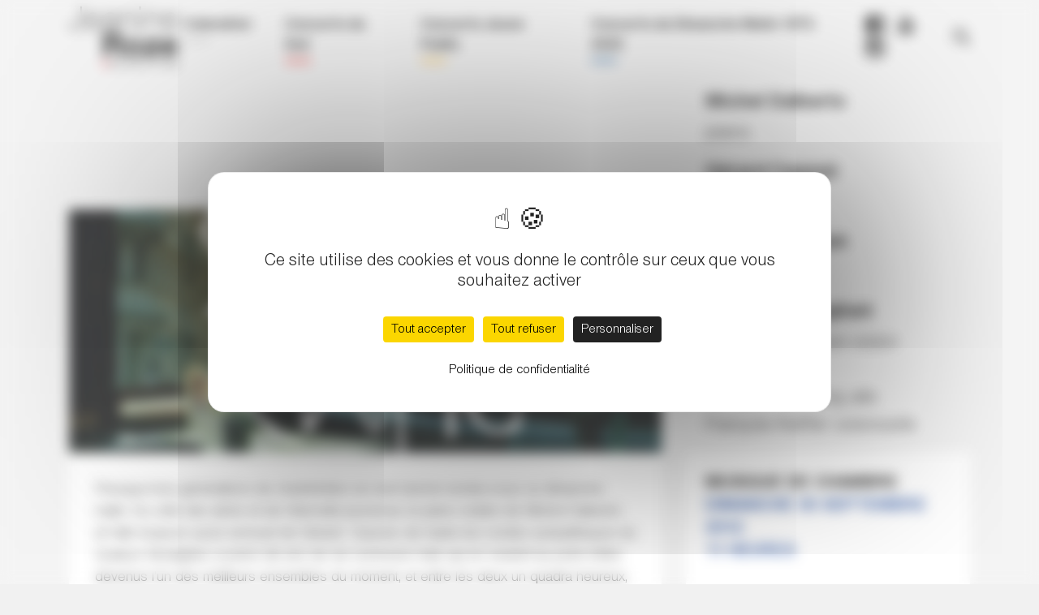

--- FILE ---
content_type: image/svg+xml
request_url: https://www.jeanine-roze-production.com/wp-content/themes/jrp/public/images/logo_jrp_blanc.d1c5a1.svg
body_size: 2595
content:
<?xml version="1.0" encoding="utf-8"?>
<svg version="1.1" id="Calque_1" xmlns="http://www.w3.org/2000/svg" xmlns:xlink="http://www.w3.org/1999/xlink" x="0px" y="0px" viewBox="0 0 101.9 56.7" style="enable-background:new 0 0 101.9 56.7;" xml:space="preserve">
<style type="text/css">
	.st0{fill:#FFFFFF;}
	.st1{fill:#E30613;}
</style>
<g>
	<path class="st0" d="M11.91,15.6c0,2.06-0.29,3.21-1.09,4.24c-1.03,1.35-2.67,2.05-4.85,2.05C1.86,21.89,0,19.9,0,15.44
		c0-0.16,0-0.45,0.03-0.8h1.22v0.71c0,1.93,0.22,2.99,0.83,3.82c0.77,1.06,2.09,1.6,3.92,1.6c1.7,0,2.99-0.55,3.76-1.57
		c0.61-0.8,0.83-1.83,0.83-3.66V0h1.32V15.6z"/>
	<path class="st0" d="M28.15,12.84c-0.06-1.73-0.32-2.66-1-3.72c-0.99-1.57-2.63-2.47-4.49-2.47c-1.96,0-3.76,0.99-4.69,2.63
		c-0.61,1.03-0.87,1.89-1.03,3.56H28.15z M29.24,16.15c-0.64,3.66-3.05,5.71-6.65,5.71c-4.17,0-6.93-3.21-6.93-8.02
		c0-4.85,2.86-8.25,6.97-8.25c2.66,0,4.85,1.38,5.97,3.79c0.58,1.25,0.8,2.54,0.8,4.53H16.92c0.07,4.33,2.18,6.9,5.78,6.9
		c2.82,0,4.75-1.7,5.33-4.66H29.24z"/>
	<path class="st0" d="M42.82,12.68c-0.55,0.58-1.28,0.77-3.47,0.99c-2.73,0.29-3.53,0.45-4.56,0.9c-1.15,0.51-1.83,1.57-1.83,2.82
		c0,2.12,1.57,3.43,4.04,3.43c3.37,0,5.81-2.28,5.81-5.43V12.68z M45.9,21.32c-0.42,0.13-0.67,0.19-1.03,0.19
		c-1.54,0-1.99-0.61-1.99-2.63v-0.74c-1.25,2.54-3.15,3.72-5.88,3.72c-3.34,0-5.23-1.54-5.23-4.3c0-2.02,1.03-3.47,3.02-4.17
		c0.74-0.26,1.86-0.48,2.89-0.55l0.99-0.1l0.96-0.1l0.99-0.06c1.73-0.16,2.18-0.58,2.18-2.05c0-1.41-0.26-2.18-0.93-2.79
		c-0.74-0.71-1.99-1.09-3.53-1.09c-2.76,0-4.3,1.35-4.56,4.11h-1.19c0.22-3.31,2.34-5.17,5.88-5.17c2.12,0,3.76,0.58,4.72,1.64
		c0.48,0.58,0.74,1.22,0.83,2.15c0.03,0.35,0.03,0.74,0.03,2.47v1.64v3.76v1.57c0,1.28,0.22,1.64,1.06,1.64
		c0.26,0,0.45-0.03,0.77-0.13V21.32z"/>
	<path class="st0" d="M50.14,9.37c1.06-2.54,2.89-3.79,5.55-3.79c1.96,0,3.5,0.67,4.49,1.96c0.77,0.99,1,1.96,1,4.05v9.82h-1.22
		v-9.53c0-1.57-0.13-2.34-0.48-3.08c-0.64-1.35-2.15-2.15-4.04-2.15c-1.86,0-3.56,0.96-4.43,2.5c-0.61,1.09-0.83,2.25-0.83,4.27
		v7.99h-1.25V6.04h1.22V9.37z"/>
	<path class="st0" d="M67.22,21.41H66V6.04h1.22V21.41z M67.22,3.02H66V0h1.22V3.02z"/>
	<path class="st0" d="M73.41,9.37c1.06-2.54,2.89-3.79,5.55-3.79c1.96,0,3.5,0.67,4.49,1.96c0.77,0.99,1,1.96,1,4.05v9.82h-1.22
		v-9.53c0-1.57-0.13-2.34-0.48-3.08c-0.64-1.35-2.15-2.15-4.04-2.15c-1.86,0-3.56,0.96-4.43,2.5c-0.61,1.09-0.83,2.25-0.83,4.27
		v7.99h-1.25V6.04h1.22V9.37z"/>
	<path class="st0" d="M100.67,12.84c-0.06-1.73-0.32-2.66-0.99-3.72c-0.99-1.57-2.63-2.47-4.49-2.47c-1.96,0-3.76,0.99-4.69,2.63
		c-0.61,1.03-0.87,1.89-1.03,3.56H100.67z M101.76,16.15c-0.64,3.66-3.05,5.71-6.65,5.71c-4.17,0-6.93-3.21-6.93-8.02
		c0-4.85,2.86-8.25,6.97-8.25c2.66,0,4.85,1.38,5.97,3.79c0.58,1.25,0.8,2.54,0.8,4.53H89.43c0.07,4.33,2.18,6.9,5.78,6.9
		c2.82,0,4.75-1.7,5.33-4.66H101.76z"/>
	<path class="st0" d="M36.95,34.02h4.46c1.54,0,2.41-0.16,3.02-0.61c0.74-0.51,1.12-1.32,1.12-2.34c0-2.02-1.22-2.92-3.95-2.92
		h-4.65V34.02z M42.63,24.46c2.28,0,3.53,0.26,4.72,0.96c1.8,1.06,2.79,2.89,2.79,5.1c0,2.47-1.25,4.43-3.4,5.23
		c0.99,0.26,1.7,0.77,2.28,1.67c0.38,0.64,0.61,1.32,0.77,2.34c0.06,0.45,0.06,0.55,0.19,1.7l0.06,0.71l0.06,0.67
		c0.13,1.48,0.35,2.41,0.64,2.76l0.19,0.26h-4.88c-0.29-0.51-0.42-1.22-0.55-2.89c-0.16-2.15-0.16-2.25-0.38-3.08
		c-0.48-1.8-1.51-2.44-3.98-2.44h-4.21v8.41H32.3V24.46H42.63z"/>
	<path class="st0" d="M57.24,38.13c0,3.15,1.41,5.01,3.79,5.01c2.31,0,3.72-1.86,3.72-4.98c0-3.21-1.38-5.07-3.76-5.07
		C58.65,33.09,57.24,34.99,57.24,38.13 M69.02,38.13c0,4.91-3.18,8.16-7.99,8.16c-4.82,0-8.06-3.28-8.06-8.12
		c0-4.98,3.21-8.22,8.19-8.22C65.87,29.95,69.02,33.22,69.02,38.13"/>
	<path class="st0" d="M84.46,33.48l-6.36,7.19c-0.45,0.51-0.9,0.93-1.99,1.99c1.12-0.06,1.61-0.1,2.15-0.1h6.74v3.31H70.72v-3.21
		l6.2-6.97c0.45-0.48,0.87-0.9,2.18-2.09c-0.71,0.07-1.06,0.07-1.57,0.07h-6.2v-3.31h13.13V33.48z"/>
	<path class="st0" d="M97.43,36.5c-0.26-2.25-1.44-3.5-3.34-3.5c-1.89,0-3.24,1.35-3.47,3.5H97.43z M101.51,41.06
		c-0.84,3.21-3.66,5.23-7.29,5.23c-4.78,0-7.93-3.24-7.93-8.15c0-4.72,3.31-8.19,7.83-8.19c4.59,0,7.64,3.43,7.64,8.64v0.64H90.62
		c0.1,2.6,1.35,4.01,3.63,4.01c1.57,0,2.54-0.64,3.18-2.18H101.51z"/>
	<path class="st1" d="M34.26,53.08c0.46,0,0.58-0.16,0.58-0.8c0-0.62-0.12-0.79-0.58-0.79H33.9v1.59H34.26z M33.9,56.57h-1.47
		v-6.12h2.14c1.28,0,1.71,0.46,1.71,1.83c0,1.36-0.44,1.84-1.71,1.84H33.9V56.57z"/>
	<path class="st0" d="M41.24,53.22c0.68,0,1.01-0.36,1.01-1.1c0-0.73-0.33-1.09-1.01-1.09h-0.94v2.19H41.24z M40.29,56.57h-0.73
		v-6.12h1.72c0.62,0,1,0.11,1.27,0.39c0.28,0.28,0.42,0.69,0.42,1.24c0,0.39-0.11,0.74-0.31,1c-0.16,0.21-0.32,0.31-0.65,0.42
		c0.39,0.09,0.57,0.19,0.72,0.39c0.15,0.21,0.24,0.59,0.24,0.99v0.68c0,0.19,0.05,0.49,0.09,0.65c0.04,0.12,0.09,0.21,0.22,0.37
		h-0.85c-0.12-0.34-0.17-0.67-0.17-1.02v-0.57c0-0.91-0.27-1.18-1.15-1.18h-0.81V56.57z"/>
	<path class="st0" d="M47.68,53.51c0,1.84,0.35,2.56,1.22,2.56c0.86,0,1.21-0.72,1.21-2.56c0-1.82-0.35-2.55-1.21-2.55
		C48.02,50.96,47.68,51.68,47.68,53.51 M50.53,51.4c0.19,0.44,0.3,1.21,0.3,2.11c0,1.1-0.14,1.89-0.42,2.36
		c-0.32,0.54-0.84,0.82-1.51,0.82c-0.78,0-1.35-0.37-1.64-1.05c-0.19-0.44-0.3-1.2-0.3-2.12c0-1.08,0.15-1.89,0.42-2.35
		c0.32-0.54,0.84-0.82,1.52-0.82C49.67,50.34,50.24,50.71,50.53,51.4"/>
	<path class="st0" d="M56.23,55.99c0.79,0,1.08-0.11,1.31-0.5c0.2-0.37,0.35-1.17,0.35-1.97c0-1-0.17-1.82-0.45-2.15
		c-0.21-0.24-0.47-0.33-1-0.33H55.6v4.96H56.23z M54.88,50.45h1.52c1.01,0,1.42,0.16,1.75,0.67c0.3,0.49,0.47,1.32,0.47,2.39
		c0,1.25-0.27,2.18-0.74,2.63c-0.33,0.3-0.73,0.42-1.46,0.42h-1.54V50.45z"/>
	<path class="st0" d="M66.18,50.45v4.1c0,0.74-0.09,1.14-0.34,1.48c-0.29,0.41-0.82,0.65-1.42,0.65c-0.6,0-1.13-0.24-1.42-0.65
		c-0.25-0.34-0.34-0.74-0.34-1.48v-4.1h0.73v4.17c0,0.63,0.06,0.91,0.26,1.13c0.16,0.2,0.46,0.32,0.78,0.32
		c0.33,0,0.62-0.12,0.78-0.32c0.19-0.22,0.26-0.49,0.26-1.13v-4.17H66.18z"/>
	<path class="st0" d="M73.19,52.25c-0.05-0.87-0.4-1.33-1.03-1.33c-0.87,0-1.23,0.71-1.23,2.43c0,0.91,0.09,1.63,0.25,2.03
		c0.18,0.47,0.52,0.72,0.94,0.72c0.74,0,1.11-0.57,1.13-1.75h0.71c-0.06,1.56-0.67,2.33-1.82,2.33c-1.35,0-1.94-0.99-1.94-3.27
		c0-1.21,0.18-2,0.59-2.48c0.34-0.39,0.8-0.6,1.35-0.6c1.07,0,1.69,0.68,1.75,1.91H73.19z"/>
	<polygon class="st0" points="79.62,56.57 78.9,56.57 78.9,51.07 77.36,51.07 77.36,50.45 81.14,50.45 81.14,51.07 79.62,51.07 
					"/>
	<rect x="84.84" y="50.45" class="st0" width="0.73" height="6.12"/>
	<path class="st0" d="M90.32,53.51c0,1.84,0.35,2.56,1.22,2.56c0.86,0,1.21-0.72,1.21-2.56c0-1.82-0.35-2.55-1.21-2.55
		C90.67,50.96,90.32,51.68,90.32,53.51 M93.18,51.4c0.19,0.44,0.3,1.21,0.3,2.11c0,1.1-0.14,1.89-0.42,2.36
		c-0.32,0.54-0.84,0.82-1.51,0.82c-0.78,0-1.35-0.37-1.64-1.05c-0.19-0.44-0.3-1.2-0.3-2.12c0-1.08,0.15-1.89,0.42-2.35
		c0.32-0.54,0.84-0.82,1.52-0.82C92.32,50.34,92.88,50.71,93.18,51.4"/>
	<path class="st0" d="M100.23,56.57l-1.69-4.16c-0.06-0.11-0.07-0.18-0.16-0.4l-0.04-0.09c-0.18-0.48-0.14-0.38-0.22-0.62
		c0.04,0.4,0.06,0.9,0.06,1.23v4.04h-0.67v-6.12h0.94l1.6,4.02c0.05,0.1,0.07,0.17,0.17,0.45c0.17,0.43,0.18,0.46,0.28,0.76
		c-0.01-0.31-0.02-0.45-0.03-0.6c0-0.07,0-0.21-0.01-0.38v-0.38v-3.87h0.67v6.12H100.23z"/>
</g>
</svg>


--- FILE ---
content_type: text/javascript
request_url: https://www.jeanine-roze-production.com/wp-content/themes/jrp/public/js/app.40d4ad.js
body_size: 25288
content:
(self.webpackChunk_roots_bud_sage=self.webpackChunk_roots_bud_sage||[]).push([[143],{"../node_modules/bootstrap/dist/js/bootstrap.js":function(e,t,n){!function(e,t,n){"use strict";function i(e,t){for(var n=0;n<t.length;n++){var i=t[n];i.enumerable=i.enumerable||!1,i.configurable=!0,"value"in i&&(i.writable=!0),Object.defineProperty(e,i.key,i)}}function o(e,t,n){return t&&i(e.prototype,t),n&&i(e,n),e}function r(e,t,n){return t in e?Object.defineProperty(e,t,{value:n,enumerable:!0,configurable:!0,writable:!0}):e[t]=n,e}function s(e){for(var t=1;t<arguments.length;t++){var n=null!=arguments[t]?arguments[t]:{},i=Object.keys(n);"function"==typeof Object.getOwnPropertySymbols&&(i=i.concat(Object.getOwnPropertySymbols(n).filter((function(e){return Object.getOwnPropertyDescriptor(n,e).enumerable})))),i.forEach((function(t){r(e,t,n[t])}))}return e}function a(e,t){e.prototype=Object.create(t.prototype),e.prototype.constructor=e,e.__proto__=t}t=t&&t.hasOwnProperty("default")?t.default:t,n=n&&n.hasOwnProperty("default")?n.default:n;var l="transitionend",c=1e6,u=1e3;function h(e){return{}.toString.call(e).match(/\s([a-z]+)/i)[1].toLowerCase()}function f(){return{bindType:l,delegateType:l,handle:function(e){if(t(e.target).is(this))return e.handleObj.handler.apply(this,arguments)}}}function d(e){var n=this,i=!1;return t(this).one(m.TRANSITION_END,(function(){i=!0})),setTimeout((function(){i||m.triggerTransitionEnd(n)}),e),this}function p(){t.fn.emulateTransitionEnd=d,t.event.special[m.TRANSITION_END]=f()}var m={TRANSITION_END:"bsTransitionEnd",getUID:function(e){do{e+=~~(Math.random()*c)}while(document.getElementById(e));return e},getSelectorFromElement:function(e){var t=e.getAttribute("data-target");if(!t||"#"===t){var n=e.getAttribute("href");t=n&&"#"!==n?n.trim():""}try{return document.querySelector(t)?t:null}catch(e){return null}},getTransitionDurationFromElement:function(e){if(!e)return 0;var n=t(e).css("transition-duration"),i=t(e).css("transition-delay"),o=parseFloat(n),r=parseFloat(i);return o||r?(n=n.split(",")[0],i=i.split(",")[0],(parseFloat(n)+parseFloat(i))*u):0},reflow:function(e){return e.offsetHeight},triggerTransitionEnd:function(e){t(e).trigger(l)},supportsTransitionEnd:function(){return Boolean(l)},isElement:function(e){return(e[0]||e).nodeType},typeCheckConfig:function(e,t,n){for(var i in n)if(Object.prototype.hasOwnProperty.call(n,i)){var o=n[i],r=t[i],s=r&&m.isElement(r)?"element":h(r);if(!new RegExp(o).test(s))throw new Error(e.toUpperCase()+': Option "'+i+'" provided type "'+s+'" but expected type "'+o+'".')}},findShadowRoot:function(e){if(!document.documentElement.attachShadow)return null;if("function"==typeof e.getRootNode){var t=e.getRootNode();return t instanceof ShadowRoot?t:null}return e instanceof ShadowRoot?e:e.parentNode?m.findShadowRoot(e.parentNode):null}};p();var g="alert",_="4.3.1",v="bs.alert",E="."+v,T=".data-api",y=t.fn[g],w={DISMISS:'[data-dismiss="alert"]'},S={CLOSE:"close"+E,CLOSED:"closed"+E,CLICK_DATA_API:"click"+E+T},C={ALERT:"alert",FADE:"fade",SHOW:"show"},b=function(){function e(e){this._element=e}var n=e.prototype;return n.close=function(e){var t=this._element;e&&(t=this._getRootElement(e)),this._triggerCloseEvent(t).isDefaultPrevented()||this._removeElement(t)},n.dispose=function(){t.removeData(this._element,v),this._element=null},n._getRootElement=function(e){var n=m.getSelectorFromElement(e),i=!1;return n&&(i=document.querySelector(n)),i||(i=t(e).closest("."+C.ALERT)[0]),i},n._triggerCloseEvent=function(e){var n=t.Event(S.CLOSE);return t(e).trigger(n),n},n._removeElement=function(e){var n=this;if(t(e).removeClass(C.SHOW),t(e).hasClass(C.FADE)){var i=m.getTransitionDurationFromElement(e);t(e).one(m.TRANSITION_END,(function(t){return n._destroyElement(e,t)})).emulateTransitionEnd(i)}else this._destroyElement(e)},n._destroyElement=function(e){t(e).detach().trigger(S.CLOSED).remove()},e._jQueryInterface=function(n){return this.each((function(){var i=t(this),o=i.data(v);o||(o=new e(this),i.data(v,o)),"close"===n&&o[n](this)}))},e._handleDismiss=function(e){return function(t){t&&t.preventDefault(),e.close(this)}},o(e,null,[{key:"VERSION",get:function(){return _}}]),e}();t(document).on(S.CLICK_DATA_API,w.DISMISS,b._handleDismiss(new b)),t.fn[g]=b._jQueryInterface,t.fn[g].Constructor=b,t.fn[g].noConflict=function(){return t.fn[g]=y,b._jQueryInterface};var A="button",O="4.3.1",I="bs.button",D="."+I,N=".data-api",L=t.fn[A],H={ACTIVE:"active",BUTTON:"btn",FOCUS:"focus"},P={DATA_TOGGLE_CARROT:'[data-toggle^="button"]',DATA_TOGGLE:'[data-toggle="buttons"]',INPUT:'input:not([type="hidden"])',ACTIVE:".active",BUTTON:".btn"},R={CLICK_DATA_API:"click"+D+N,FOCUS_BLUR_DATA_API:"focus"+D+N+" blur"+D+N},k=function(){function e(e){this._element=e}var n=e.prototype;return n.toggle=function(){var e=!0,n=!0,i=t(this._element).closest(P.DATA_TOGGLE)[0];if(i){var o=this._element.querySelector(P.INPUT);if(o){if("radio"===o.type)if(o.checked&&this._element.classList.contains(H.ACTIVE))e=!1;else{var r=i.querySelector(P.ACTIVE);r&&t(r).removeClass(H.ACTIVE)}if(e){if(o.hasAttribute("disabled")||i.hasAttribute("disabled")||o.classList.contains("disabled")||i.classList.contains("disabled"))return;o.checked=!this._element.classList.contains(H.ACTIVE),t(o).trigger("change")}o.focus(),n=!1}}n&&this._element.setAttribute("aria-pressed",!this._element.classList.contains(H.ACTIVE)),e&&t(this._element).toggleClass(H.ACTIVE)},n.dispose=function(){t.removeData(this._element,I),this._element=null},e._jQueryInterface=function(n){return this.each((function(){var i=t(this).data(I);i||(i=new e(this),t(this).data(I,i)),"toggle"===n&&i[n]()}))},o(e,null,[{key:"VERSION",get:function(){return O}}]),e}();t(document).on(R.CLICK_DATA_API,P.DATA_TOGGLE_CARROT,(function(e){e.preventDefault();var n=e.target;t(n).hasClass(H.BUTTON)||(n=t(n).closest(P.BUTTON)),k._jQueryInterface.call(t(n),"toggle")})).on(R.FOCUS_BLUR_DATA_API,P.DATA_TOGGLE_CARROT,(function(e){var n=t(e.target).closest(P.BUTTON)[0];t(n).toggleClass(H.FOCUS,/^focus(in)?$/.test(e.type))})),t.fn[A]=k._jQueryInterface,t.fn[A].Constructor=k,t.fn[A].noConflict=function(){return t.fn[A]=L,k._jQueryInterface};var W="carousel",F="4.3.1",x="bs.carousel",M="."+x,j=".data-api",U=t.fn[W],V=37,B=39,G=500,q=40,K={interval:5e3,keyboard:!0,slide:!1,pause:"hover",wrap:!0,touch:!0},Q={interval:"(number|boolean)",keyboard:"boolean",slide:"(boolean|string)",pause:"(string|boolean)",wrap:"boolean",touch:"boolean"},Y={NEXT:"next",PREV:"prev",LEFT:"left",RIGHT:"right"},X={SLIDE:"slide"+M,SLID:"slid"+M,KEYDOWN:"keydown"+M,MOUSEENTER:"mouseenter"+M,MOUSELEAVE:"mouseleave"+M,TOUCHSTART:"touchstart"+M,TOUCHMOVE:"touchmove"+M,TOUCHEND:"touchend"+M,POINTERDOWN:"pointerdown"+M,POINTERUP:"pointerup"+M,DRAG_START:"dragstart"+M,LOAD_DATA_API:"load"+M+j,CLICK_DATA_API:"click"+M+j},z={CAROUSEL:"carousel",ACTIVE:"active",SLIDE:"slide",RIGHT:"carousel-item-right",LEFT:"carousel-item-left",NEXT:"carousel-item-next",PREV:"carousel-item-prev",ITEM:"carousel-item",POINTER_EVENT:"pointer-event"},J={ACTIVE:".active",ACTIVE_ITEM:".active.carousel-item",ITEM:".carousel-item",ITEM_IMG:".carousel-item img",NEXT_PREV:".carousel-item-next, .carousel-item-prev",INDICATORS:".carousel-indicators",DATA_SLIDE:"[data-slide], [data-slide-to]",DATA_RIDE:'[data-ride="carousel"]'},$={TOUCH:"touch",PEN:"pen"},Z=function(){function e(e,t){this._items=null,this._interval=null,this._activeElement=null,this._isPaused=!1,this._isSliding=!1,this.touchTimeout=null,this.touchStartX=0,this.touchDeltaX=0,this._config=this._getConfig(t),this._element=e,this._indicatorsElement=this._element.querySelector(J.INDICATORS),this._touchSupported="ontouchstart"in document.documentElement||navigator.maxTouchPoints>0,this._pointerEvent=Boolean(window.PointerEvent||window.MSPointerEvent),this._addEventListeners()}var n=e.prototype;return n.next=function(){this._isSliding||this._slide(Y.NEXT)},n.nextWhenVisible=function(){!document.hidden&&t(this._element).is(":visible")&&"hidden"!==t(this._element).css("visibility")&&this.next()},n.prev=function(){this._isSliding||this._slide(Y.PREV)},n.pause=function(e){e||(this._isPaused=!0),this._element.querySelector(J.NEXT_PREV)&&(m.triggerTransitionEnd(this._element),this.cycle(!0)),clearInterval(this._interval),this._interval=null},n.cycle=function(e){e||(this._isPaused=!1),this._interval&&(clearInterval(this._interval),this._interval=null),this._config.interval&&!this._isPaused&&(this._interval=setInterval((document.visibilityState?this.nextWhenVisible:this.next).bind(this),this._config.interval))},n.to=function(e){var n=this;this._activeElement=this._element.querySelector(J.ACTIVE_ITEM);var i=this._getItemIndex(this._activeElement);if(!(e>this._items.length-1||e<0))if(this._isSliding)t(this._element).one(X.SLID,(function(){return n.to(e)}));else{if(i===e)return this.pause(),void this.cycle();var o=e>i?Y.NEXT:Y.PREV;this._slide(o,this._items[e])}},n.dispose=function(){t(this._element).off(M),t.removeData(this._element,x),this._items=null,this._config=null,this._element=null,this._interval=null,this._isPaused=null,this._isSliding=null,this._activeElement=null,this._indicatorsElement=null},n._getConfig=function(e){return e=s({},K,e),m.typeCheckConfig(W,e,Q),e},n._handleSwipe=function(){var e=Math.abs(this.touchDeltaX);if(!(e<=q)){var t=e/this.touchDeltaX;t>0&&this.prev(),t<0&&this.next()}},n._addEventListeners=function(){var e=this;this._config.keyboard&&t(this._element).on(X.KEYDOWN,(function(t){return e._keydown(t)})),"hover"===this._config.pause&&t(this._element).on(X.MOUSEENTER,(function(t){return e.pause(t)})).on(X.MOUSELEAVE,(function(t){return e.cycle(t)})),this._config.touch&&this._addTouchEventListeners()},n._addTouchEventListeners=function(){var e=this;if(this._touchSupported){var n=function(t){e._pointerEvent&&$[t.originalEvent.pointerType.toUpperCase()]?e.touchStartX=t.originalEvent.clientX:e._pointerEvent||(e.touchStartX=t.originalEvent.touches[0].clientX)},i=function(t){t.originalEvent.touches&&t.originalEvent.touches.length>1?e.touchDeltaX=0:e.touchDeltaX=t.originalEvent.touches[0].clientX-e.touchStartX},o=function(t){e._pointerEvent&&$[t.originalEvent.pointerType.toUpperCase()]&&(e.touchDeltaX=t.originalEvent.clientX-e.touchStartX),e._handleSwipe(),"hover"===e._config.pause&&(e.pause(),e.touchTimeout&&clearTimeout(e.touchTimeout),e.touchTimeout=setTimeout((function(t){return e.cycle(t)}),G+e._config.interval))};t(this._element.querySelectorAll(J.ITEM_IMG)).on(X.DRAG_START,(function(e){return e.preventDefault()})),this._pointerEvent?(t(this._element).on(X.POINTERDOWN,(function(e){return n(e)})),t(this._element).on(X.POINTERUP,(function(e){return o(e)})),this._element.classList.add(z.POINTER_EVENT)):(t(this._element).on(X.TOUCHSTART,(function(e){return n(e)})),t(this._element).on(X.TOUCHMOVE,(function(e){return i(e)})),t(this._element).on(X.TOUCHEND,(function(e){return o(e)})))}},n._keydown=function(e){if(!/input|textarea/i.test(e.target.tagName))switch(e.which){case V:e.preventDefault(),this.prev();break;case B:e.preventDefault(),this.next()}},n._getItemIndex=function(e){return this._items=e&&e.parentNode?[].slice.call(e.parentNode.querySelectorAll(J.ITEM)):[],this._items.indexOf(e)},n._getItemByDirection=function(e,t){var n=e===Y.NEXT,i=e===Y.PREV,o=this._getItemIndex(t),r=this._items.length-1;if((i&&0===o||n&&o===r)&&!this._config.wrap)return t;var s=(o+(e===Y.PREV?-1:1))%this._items.length;return-1===s?this._items[this._items.length-1]:this._items[s]},n._triggerSlideEvent=function(e,n){var i=this._getItemIndex(e),o=this._getItemIndex(this._element.querySelector(J.ACTIVE_ITEM)),r=t.Event(X.SLIDE,{relatedTarget:e,direction:n,from:o,to:i});return t(this._element).trigger(r),r},n._setActiveIndicatorElement=function(e){if(this._indicatorsElement){var n=[].slice.call(this._indicatorsElement.querySelectorAll(J.ACTIVE));t(n).removeClass(z.ACTIVE);var i=this._indicatorsElement.children[this._getItemIndex(e)];i&&t(i).addClass(z.ACTIVE)}},n._slide=function(e,n){var i,o,r,s=this,a=this._element.querySelector(J.ACTIVE_ITEM),l=this._getItemIndex(a),c=n||a&&this._getItemByDirection(e,a),u=this._getItemIndex(c),h=Boolean(this._interval);if(e===Y.NEXT?(i=z.LEFT,o=z.NEXT,r=Y.LEFT):(i=z.RIGHT,o=z.PREV,r=Y.RIGHT),c&&t(c).hasClass(z.ACTIVE))this._isSliding=!1;else if(!this._triggerSlideEvent(c,r).isDefaultPrevented()&&a&&c){this._isSliding=!0,h&&this.pause(),this._setActiveIndicatorElement(c);var f=t.Event(X.SLID,{relatedTarget:c,direction:r,from:l,to:u});if(t(this._element).hasClass(z.SLIDE)){t(c).addClass(o),m.reflow(c),t(a).addClass(i),t(c).addClass(i);var d=parseInt(c.getAttribute("data-interval"),10);d?(this._config.defaultInterval=this._config.defaultInterval||this._config.interval,this._config.interval=d):this._config.interval=this._config.defaultInterval||this._config.interval;var p=m.getTransitionDurationFromElement(a);t(a).one(m.TRANSITION_END,(function(){t(c).removeClass(i+" "+o).addClass(z.ACTIVE),t(a).removeClass(z.ACTIVE+" "+o+" "+i),s._isSliding=!1,setTimeout((function(){return t(s._element).trigger(f)}),0)})).emulateTransitionEnd(p)}else t(a).removeClass(z.ACTIVE),t(c).addClass(z.ACTIVE),this._isSliding=!1,t(this._element).trigger(f);h&&this.cycle()}},e._jQueryInterface=function(n){return this.each((function(){var i=t(this).data(x),o=s({},K,t(this).data());"object"==typeof n&&(o=s({},o,n));var r="string"==typeof n?n:o.slide;if(i||(i=new e(this,o),t(this).data(x,i)),"number"==typeof n)i.to(n);else if("string"==typeof r){if(void 0===i[r])throw new TypeError('No method named "'+r+'"');i[r]()}else o.interval&&o.ride&&(i.pause(),i.cycle())}))},e._dataApiClickHandler=function(n){var i=m.getSelectorFromElement(this);if(i){var o=t(i)[0];if(o&&t(o).hasClass(z.CAROUSEL)){var r=s({},t(o).data(),t(this).data()),a=this.getAttribute("data-slide-to");a&&(r.interval=!1),e._jQueryInterface.call(t(o),r),a&&t(o).data(x).to(a),n.preventDefault()}}},o(e,null,[{key:"VERSION",get:function(){return F}},{key:"Default",get:function(){return K}}]),e}();t(document).on(X.CLICK_DATA_API,J.DATA_SLIDE,Z._dataApiClickHandler),t(window).on(X.LOAD_DATA_API,(function(){for(var e=[].slice.call(document.querySelectorAll(J.DATA_RIDE)),n=0,i=e.length;n<i;n++){var o=t(e[n]);Z._jQueryInterface.call(o,o.data())}})),t.fn[W]=Z._jQueryInterface,t.fn[W].Constructor=Z,t.fn[W].noConflict=function(){return t.fn[W]=U,Z._jQueryInterface};var ee="collapse",te="4.3.1",ne="bs.collapse",ie="."+ne,oe=".data-api",re=t.fn[ee],se={toggle:!0,parent:""},ae={toggle:"boolean",parent:"(string|element)"},le={SHOW:"show"+ie,SHOWN:"shown"+ie,HIDE:"hide"+ie,HIDDEN:"hidden"+ie,CLICK_DATA_API:"click"+ie+oe},ce={SHOW:"show",COLLAPSE:"collapse",COLLAPSING:"collapsing",COLLAPSED:"collapsed"},ue={WIDTH:"width",HEIGHT:"height"},he={ACTIVES:".show, .collapsing",DATA_TOGGLE:'[data-toggle="collapse"]'},fe=function(){function e(e,t){this._isTransitioning=!1,this._element=e,this._config=this._getConfig(t),this._triggerArray=[].slice.call(document.querySelectorAll('[data-toggle="collapse"][href="#'+e.id+'"],[data-toggle="collapse"][data-target="#'+e.id+'"]'));for(var n=[].slice.call(document.querySelectorAll(he.DATA_TOGGLE)),i=0,o=n.length;i<o;i++){var r=n[i],s=m.getSelectorFromElement(r),a=[].slice.call(document.querySelectorAll(s)).filter((function(t){return t===e}));null!==s&&a.length>0&&(this._selector=s,this._triggerArray.push(r))}this._parent=this._config.parent?this._getParent():null,this._config.parent||this._addAriaAndCollapsedClass(this._element,this._triggerArray),this._config.toggle&&this.toggle()}var n=e.prototype;return n.toggle=function(){t(this._element).hasClass(ce.SHOW)?this.hide():this.show()},n.show=function(){var n,i,o=this;if(!(this._isTransitioning||t(this._element).hasClass(ce.SHOW)||(this._parent&&0===(n=[].slice.call(this._parent.querySelectorAll(he.ACTIVES)).filter((function(e){return"string"==typeof o._config.parent?e.getAttribute("data-parent")===o._config.parent:e.classList.contains(ce.COLLAPSE)}))).length&&(n=null),n&&(i=t(n).not(this._selector).data(ne))&&i._isTransitioning))){var r=t.Event(le.SHOW);if(t(this._element).trigger(r),!r.isDefaultPrevented()){n&&(e._jQueryInterface.call(t(n).not(this._selector),"hide"),i||t(n).data(ne,null));var s=this._getDimension();t(this._element).removeClass(ce.COLLAPSE).addClass(ce.COLLAPSING),this._element.style[s]=0,this._triggerArray.length&&t(this._triggerArray).removeClass(ce.COLLAPSED).attr("aria-expanded",!0),this.setTransitioning(!0);var a=function(){t(o._element).removeClass(ce.COLLAPSING).addClass(ce.COLLAPSE).addClass(ce.SHOW),o._element.style[s]="",o.setTransitioning(!1),t(o._element).trigger(le.SHOWN)},l="scroll"+(s[0].toUpperCase()+s.slice(1)),c=m.getTransitionDurationFromElement(this._element);t(this._element).one(m.TRANSITION_END,a).emulateTransitionEnd(c),this._element.style[s]=this._element[l]+"px"}}},n.hide=function(){var e=this;if(!this._isTransitioning&&t(this._element).hasClass(ce.SHOW)){var n=t.Event(le.HIDE);if(t(this._element).trigger(n),!n.isDefaultPrevented()){var i=this._getDimension();this._element.style[i]=this._element.getBoundingClientRect()[i]+"px",m.reflow(this._element),t(this._element).addClass(ce.COLLAPSING).removeClass(ce.COLLAPSE).removeClass(ce.SHOW);var o=this._triggerArray.length;if(o>0)for(var r=0;r<o;r++){var s=this._triggerArray[r],a=m.getSelectorFromElement(s);null!==a&&(t([].slice.call(document.querySelectorAll(a))).hasClass(ce.SHOW)||t(s).addClass(ce.COLLAPSED).attr("aria-expanded",!1))}this.setTransitioning(!0);var l=function(){e.setTransitioning(!1),t(e._element).removeClass(ce.COLLAPSING).addClass(ce.COLLAPSE).trigger(le.HIDDEN)};this._element.style[i]="";var c=m.getTransitionDurationFromElement(this._element);t(this._element).one(m.TRANSITION_END,l).emulateTransitionEnd(c)}}},n.setTransitioning=function(e){this._isTransitioning=e},n.dispose=function(){t.removeData(this._element,ne),this._config=null,this._parent=null,this._element=null,this._triggerArray=null,this._isTransitioning=null},n._getConfig=function(e){return(e=s({},se,e)).toggle=Boolean(e.toggle),m.typeCheckConfig(ee,e,ae),e},n._getDimension=function(){return t(this._element).hasClass(ue.WIDTH)?ue.WIDTH:ue.HEIGHT},n._getParent=function(){var n,i=this;m.isElement(this._config.parent)?(n=this._config.parent,void 0!==this._config.parent.jquery&&(n=this._config.parent[0])):n=document.querySelector(this._config.parent);var o='[data-toggle="collapse"][data-parent="'+this._config.parent+'"]',r=[].slice.call(n.querySelectorAll(o));return t(r).each((function(t,n){i._addAriaAndCollapsedClass(e._getTargetFromElement(n),[n])})),n},n._addAriaAndCollapsedClass=function(e,n){var i=t(e).hasClass(ce.SHOW);n.length&&t(n).toggleClass(ce.COLLAPSED,!i).attr("aria-expanded",i)},e._getTargetFromElement=function(e){var t=m.getSelectorFromElement(e);return t?document.querySelector(t):null},e._jQueryInterface=function(n){return this.each((function(){var i=t(this),o=i.data(ne),r=s({},se,i.data(),"object"==typeof n&&n?n:{});if(!o&&r.toggle&&/show|hide/.test(n)&&(r.toggle=!1),o||(o=new e(this,r),i.data(ne,o)),"string"==typeof n){if(void 0===o[n])throw new TypeError('No method named "'+n+'"');o[n]()}}))},o(e,null,[{key:"VERSION",get:function(){return te}},{key:"Default",get:function(){return se}}]),e}();t(document).on(le.CLICK_DATA_API,he.DATA_TOGGLE,(function(e){"A"===e.currentTarget.tagName&&e.preventDefault();var n=t(this),i=m.getSelectorFromElement(this),o=[].slice.call(document.querySelectorAll(i));t(o).each((function(){var e=t(this),i=e.data(ne)?"toggle":n.data();fe._jQueryInterface.call(e,i)}))})),t.fn[ee]=fe._jQueryInterface,t.fn[ee].Constructor=fe,t.fn[ee].noConflict=function(){return t.fn[ee]=re,fe._jQueryInterface};var de="dropdown",pe="4.3.1",me="bs.dropdown",ge="."+me,_e=".data-api",ve=t.fn[de],Ee=27,Te=32,ye=9,we=38,Se=40,Ce=3,be=new RegExp(we+"|"+Se+"|"+Ee),Ae={HIDE:"hide"+ge,HIDDEN:"hidden"+ge,SHOW:"show"+ge,SHOWN:"shown"+ge,CLICK:"click"+ge,CLICK_DATA_API:"click"+ge+_e,KEYDOWN_DATA_API:"keydown"+ge+_e,KEYUP_DATA_API:"keyup"+ge+_e},Oe={DISABLED:"disabled",SHOW:"show",DROPUP:"dropup",DROPRIGHT:"dropright",DROPLEFT:"dropleft",MENURIGHT:"dropdown-menu-right",MENULEFT:"dropdown-menu-left",POSITION_STATIC:"position-static"},Ie={DATA_TOGGLE:'[data-toggle="dropdown"]',FORM_CHILD:".dropdown form",MENU:".dropdown-menu",NAVBAR_NAV:".navbar-nav",VISIBLE_ITEMS:".dropdown-menu .dropdown-item:not(.disabled):not(:disabled)"},De={TOP:"top-start",TOPEND:"top-end",BOTTOM:"bottom-start",BOTTOMEND:"bottom-end",RIGHT:"right-start",RIGHTEND:"right-end",LEFT:"left-start",LEFTEND:"left-end"},Ne={offset:0,flip:!0,boundary:"scrollParent",reference:"toggle",display:"dynamic"},Le={offset:"(number|string|function)",flip:"boolean",boundary:"(string|element)",reference:"(string|element)",display:"string"},He=function(){function e(e,t){this._element=e,this._popper=null,this._config=this._getConfig(t),this._menu=this._getMenuElement(),this._inNavbar=this._detectNavbar(),this._addEventListeners()}var i=e.prototype;return i.toggle=function(){if(!this._element.disabled&&!t(this._element).hasClass(Oe.DISABLED)){var i=e._getParentFromElement(this._element),o=t(this._menu).hasClass(Oe.SHOW);if(e._clearMenus(),!o){var r={relatedTarget:this._element},s=t.Event(Ae.SHOW,r);if(t(i).trigger(s),!s.isDefaultPrevented()){if(!this._inNavbar){if(void 0===n)throw new TypeError("Bootstrap's dropdowns require Popper.js (https://popper.js.org/)");var a=this._element;"parent"===this._config.reference?a=i:m.isElement(this._config.reference)&&(a=this._config.reference,void 0!==this._config.reference.jquery&&(a=this._config.reference[0])),"scrollParent"!==this._config.boundary&&t(i).addClass(Oe.POSITION_STATIC),this._popper=new n(a,this._menu,this._getPopperConfig())}"ontouchstart"in document.documentElement&&0===t(i).closest(Ie.NAVBAR_NAV).length&&t(document.body).children().on("mouseover",null,t.noop),this._element.focus(),this._element.setAttribute("aria-expanded",!0),t(this._menu).toggleClass(Oe.SHOW),t(i).toggleClass(Oe.SHOW).trigger(t.Event(Ae.SHOWN,r))}}}},i.show=function(){if(!(this._element.disabled||t(this._element).hasClass(Oe.DISABLED)||t(this._menu).hasClass(Oe.SHOW))){var n={relatedTarget:this._element},i=t.Event(Ae.SHOW,n),o=e._getParentFromElement(this._element);t(o).trigger(i),i.isDefaultPrevented()||(t(this._menu).toggleClass(Oe.SHOW),t(o).toggleClass(Oe.SHOW).trigger(t.Event(Ae.SHOWN,n)))}},i.hide=function(){if(!this._element.disabled&&!t(this._element).hasClass(Oe.DISABLED)&&t(this._menu).hasClass(Oe.SHOW)){var n={relatedTarget:this._element},i=t.Event(Ae.HIDE,n),o=e._getParentFromElement(this._element);t(o).trigger(i),i.isDefaultPrevented()||(t(this._menu).toggleClass(Oe.SHOW),t(o).toggleClass(Oe.SHOW).trigger(t.Event(Ae.HIDDEN,n)))}},i.dispose=function(){t.removeData(this._element,me),t(this._element).off(ge),this._element=null,this._menu=null,null!==this._popper&&(this._popper.destroy(),this._popper=null)},i.update=function(){this._inNavbar=this._detectNavbar(),null!==this._popper&&this._popper.scheduleUpdate()},i._addEventListeners=function(){var e=this;t(this._element).on(Ae.CLICK,(function(t){t.preventDefault(),t.stopPropagation(),e.toggle()}))},i._getConfig=function(e){return e=s({},this.constructor.Default,t(this._element).data(),e),m.typeCheckConfig(de,e,this.constructor.DefaultType),e},i._getMenuElement=function(){if(!this._menu){var t=e._getParentFromElement(this._element);t&&(this._menu=t.querySelector(Ie.MENU))}return this._menu},i._getPlacement=function(){var e=t(this._element.parentNode),n=De.BOTTOM;return e.hasClass(Oe.DROPUP)?(n=De.TOP,t(this._menu).hasClass(Oe.MENURIGHT)&&(n=De.TOPEND)):e.hasClass(Oe.DROPRIGHT)?n=De.RIGHT:e.hasClass(Oe.DROPLEFT)?n=De.LEFT:t(this._menu).hasClass(Oe.MENURIGHT)&&(n=De.BOTTOMEND),n},i._detectNavbar=function(){return t(this._element).closest(".navbar").length>0},i._getOffset=function(){var e=this,t={};return"function"==typeof this._config.offset?t.fn=function(t){return t.offsets=s({},t.offsets,e._config.offset(t.offsets,e._element)||{}),t}:t.offset=this._config.offset,t},i._getPopperConfig=function(){var e={placement:this._getPlacement(),modifiers:{offset:this._getOffset(),flip:{enabled:this._config.flip},preventOverflow:{boundariesElement:this._config.boundary}}};return"static"===this._config.display&&(e.modifiers.applyStyle={enabled:!1}),e},e._jQueryInterface=function(n){return this.each((function(){var i=t(this).data(me);if(i||(i=new e(this,"object"==typeof n?n:null),t(this).data(me,i)),"string"==typeof n){if(void 0===i[n])throw new TypeError('No method named "'+n+'"');i[n]()}}))},e._clearMenus=function(n){if(!n||n.which!==Ce&&("keyup"!==n.type||n.which===ye))for(var i=[].slice.call(document.querySelectorAll(Ie.DATA_TOGGLE)),o=0,r=i.length;o<r;o++){var s=e._getParentFromElement(i[o]),a=t(i[o]).data(me),l={relatedTarget:i[o]};if(n&&"click"===n.type&&(l.clickEvent=n),a){var c=a._menu;if(t(s).hasClass(Oe.SHOW)&&!(n&&("click"===n.type&&/input|textarea/i.test(n.target.tagName)||"keyup"===n.type&&n.which===ye)&&t.contains(s,n.target))){var u=t.Event(Ae.HIDE,l);t(s).trigger(u),u.isDefaultPrevented()||("ontouchstart"in document.documentElement&&t(document.body).children().off("mouseover",null,t.noop),i[o].setAttribute("aria-expanded","false"),t(c).removeClass(Oe.SHOW),t(s).removeClass(Oe.SHOW).trigger(t.Event(Ae.HIDDEN,l)))}}}},e._getParentFromElement=function(e){var t,n=m.getSelectorFromElement(e);return n&&(t=document.querySelector(n)),t||e.parentNode},e._dataApiKeydownHandler=function(n){if(!(/input|textarea/i.test(n.target.tagName)?n.which===Te||n.which!==Ee&&(n.which!==Se&&n.which!==we||t(n.target).closest(Ie.MENU).length):!be.test(n.which))&&(n.preventDefault(),n.stopPropagation(),!this.disabled&&!t(this).hasClass(Oe.DISABLED))){var i=e._getParentFromElement(this),o=t(i).hasClass(Oe.SHOW);if(o&&(!o||n.which!==Ee&&n.which!==Te)){var r=[].slice.call(i.querySelectorAll(Ie.VISIBLE_ITEMS));if(0!==r.length){var s=r.indexOf(n.target);n.which===we&&s>0&&s--,n.which===Se&&s<r.length-1&&s++,s<0&&(s=0),r[s].focus()}}else{if(n.which===Ee){var a=i.querySelector(Ie.DATA_TOGGLE);t(a).trigger("focus")}t(this).trigger("click")}}},o(e,null,[{key:"VERSION",get:function(){return pe}},{key:"Default",get:function(){return Ne}},{key:"DefaultType",get:function(){return Le}}]),e}();t(document).on(Ae.KEYDOWN_DATA_API,Ie.DATA_TOGGLE,He._dataApiKeydownHandler).on(Ae.KEYDOWN_DATA_API,Ie.MENU,He._dataApiKeydownHandler).on(Ae.CLICK_DATA_API+" "+Ae.KEYUP_DATA_API,He._clearMenus).on(Ae.CLICK_DATA_API,Ie.DATA_TOGGLE,(function(e){e.preventDefault(),e.stopPropagation(),He._jQueryInterface.call(t(this),"toggle")})).on(Ae.CLICK_DATA_API,Ie.FORM_CHILD,(function(e){e.stopPropagation()})),t.fn[de]=He._jQueryInterface,t.fn[de].Constructor=He,t.fn[de].noConflict=function(){return t.fn[de]=ve,He._jQueryInterface};var Pe="modal",Re="4.3.1",ke="bs.modal",We="."+ke,Fe=".data-api",xe=t.fn[Pe],Me=27,je={backdrop:!0,keyboard:!0,focus:!0,show:!0},Ue={backdrop:"(boolean|string)",keyboard:"boolean",focus:"boolean",show:"boolean"},Ve={HIDE:"hide"+We,HIDDEN:"hidden"+We,SHOW:"show"+We,SHOWN:"shown"+We,FOCUSIN:"focusin"+We,RESIZE:"resize"+We,CLICK_DISMISS:"click.dismiss"+We,KEYDOWN_DISMISS:"keydown.dismiss"+We,MOUSEUP_DISMISS:"mouseup.dismiss"+We,MOUSEDOWN_DISMISS:"mousedown.dismiss"+We,CLICK_DATA_API:"click"+We+Fe},Be={SCROLLABLE:"modal-dialog-scrollable",SCROLLBAR_MEASURER:"modal-scrollbar-measure",BACKDROP:"modal-backdrop",OPEN:"modal-open",FADE:"fade",SHOW:"show"},Ge={DIALOG:".modal-dialog",MODAL_BODY:".modal-body",DATA_TOGGLE:'[data-toggle="modal"]',DATA_DISMISS:'[data-dismiss="modal"]',FIXED_CONTENT:".fixed-top, .fixed-bottom, .is-fixed, .sticky-top",STICKY_CONTENT:".sticky-top"},qe=function(){function e(e,t){this._config=this._getConfig(t),this._element=e,this._dialog=e.querySelector(Ge.DIALOG),this._backdrop=null,this._isShown=!1,this._isBodyOverflowing=!1,this._ignoreBackdropClick=!1,this._isTransitioning=!1,this._scrollbarWidth=0}var n=e.prototype;return n.toggle=function(e){return this._isShown?this.hide():this.show(e)},n.show=function(e){var n=this;if(!this._isShown&&!this._isTransitioning){t(this._element).hasClass(Be.FADE)&&(this._isTransitioning=!0);var i=t.Event(Ve.SHOW,{relatedTarget:e});t(this._element).trigger(i),this._isShown||i.isDefaultPrevented()||(this._isShown=!0,this._checkScrollbar(),this._setScrollbar(),this._adjustDialog(),this._setEscapeEvent(),this._setResizeEvent(),t(this._element).on(Ve.CLICK_DISMISS,Ge.DATA_DISMISS,(function(e){return n.hide(e)})),t(this._dialog).on(Ve.MOUSEDOWN_DISMISS,(function(){t(n._element).one(Ve.MOUSEUP_DISMISS,(function(e){t(e.target).is(n._element)&&(n._ignoreBackdropClick=!0)}))})),this._showBackdrop((function(){return n._showElement(e)})))}},n.hide=function(e){var n=this;if(e&&e.preventDefault(),this._isShown&&!this._isTransitioning){var i=t.Event(Ve.HIDE);if(t(this._element).trigger(i),this._isShown&&!i.isDefaultPrevented()){this._isShown=!1;var o=t(this._element).hasClass(Be.FADE);if(o&&(this._isTransitioning=!0),this._setEscapeEvent(),this._setResizeEvent(),t(document).off(Ve.FOCUSIN),t(this._element).removeClass(Be.SHOW),t(this._element).off(Ve.CLICK_DISMISS),t(this._dialog).off(Ve.MOUSEDOWN_DISMISS),o){var r=m.getTransitionDurationFromElement(this._element);t(this._element).one(m.TRANSITION_END,(function(e){return n._hideModal(e)})).emulateTransitionEnd(r)}else this._hideModal()}}},n.dispose=function(){[window,this._element,this._dialog].forEach((function(e){return t(e).off(We)})),t(document).off(Ve.FOCUSIN),t.removeData(this._element,ke),this._config=null,this._element=null,this._dialog=null,this._backdrop=null,this._isShown=null,this._isBodyOverflowing=null,this._ignoreBackdropClick=null,this._isTransitioning=null,this._scrollbarWidth=null},n.handleUpdate=function(){this._adjustDialog()},n._getConfig=function(e){return e=s({},je,e),m.typeCheckConfig(Pe,e,Ue),e},n._showElement=function(e){var n=this,i=t(this._element).hasClass(Be.FADE);this._element.parentNode&&this._element.parentNode.nodeType===Node.ELEMENT_NODE||document.body.appendChild(this._element),this._element.style.display="block",this._element.removeAttribute("aria-hidden"),this._element.setAttribute("aria-modal",!0),t(this._dialog).hasClass(Be.SCROLLABLE)?this._dialog.querySelector(Ge.MODAL_BODY).scrollTop=0:this._element.scrollTop=0,i&&m.reflow(this._element),t(this._element).addClass(Be.SHOW),this._config.focus&&this._enforceFocus();var o=t.Event(Ve.SHOWN,{relatedTarget:e}),r=function(){n._config.focus&&n._element.focus(),n._isTransitioning=!1,t(n._element).trigger(o)};if(i){var s=m.getTransitionDurationFromElement(this._dialog);t(this._dialog).one(m.TRANSITION_END,r).emulateTransitionEnd(s)}else r()},n._enforceFocus=function(){var e=this;t(document).off(Ve.FOCUSIN).on(Ve.FOCUSIN,(function(n){document!==n.target&&e._element!==n.target&&0===t(e._element).has(n.target).length&&e._element.focus()}))},n._setEscapeEvent=function(){var e=this;this._isShown&&this._config.keyboard?t(this._element).on(Ve.KEYDOWN_DISMISS,(function(t){t.which===Me&&(t.preventDefault(),e.hide())})):this._isShown||t(this._element).off(Ve.KEYDOWN_DISMISS)},n._setResizeEvent=function(){var e=this;this._isShown?t(window).on(Ve.RESIZE,(function(t){return e.handleUpdate(t)})):t(window).off(Ve.RESIZE)},n._hideModal=function(){var e=this;this._element.style.display="none",this._element.setAttribute("aria-hidden",!0),this._element.removeAttribute("aria-modal"),this._isTransitioning=!1,this._showBackdrop((function(){t(document.body).removeClass(Be.OPEN),e._resetAdjustments(),e._resetScrollbar(),t(e._element).trigger(Ve.HIDDEN)}))},n._removeBackdrop=function(){this._backdrop&&(t(this._backdrop).remove(),this._backdrop=null)},n._showBackdrop=function(e){var n=this,i=t(this._element).hasClass(Be.FADE)?Be.FADE:"";if(this._isShown&&this._config.backdrop){if(this._backdrop=document.createElement("div"),this._backdrop.className=Be.BACKDROP,i&&this._backdrop.classList.add(i),t(this._backdrop).appendTo(document.body),t(this._element).on(Ve.CLICK_DISMISS,(function(e){n._ignoreBackdropClick?n._ignoreBackdropClick=!1:e.target===e.currentTarget&&("static"===n._config.backdrop?n._element.focus():n.hide())})),i&&m.reflow(this._backdrop),t(this._backdrop).addClass(Be.SHOW),!e)return;if(!i)return void e();var o=m.getTransitionDurationFromElement(this._backdrop);t(this._backdrop).one(m.TRANSITION_END,e).emulateTransitionEnd(o)}else if(!this._isShown&&this._backdrop){t(this._backdrop).removeClass(Be.SHOW);var r=function(){n._removeBackdrop(),e&&e()};if(t(this._element).hasClass(Be.FADE)){var s=m.getTransitionDurationFromElement(this._backdrop);t(this._backdrop).one(m.TRANSITION_END,r).emulateTransitionEnd(s)}else r()}else e&&e()},n._adjustDialog=function(){var e=this._element.scrollHeight>document.documentElement.clientHeight;!this._isBodyOverflowing&&e&&(this._element.style.paddingLeft=this._scrollbarWidth+"px"),this._isBodyOverflowing&&!e&&(this._element.style.paddingRight=this._scrollbarWidth+"px")},n._resetAdjustments=function(){this._element.style.paddingLeft="",this._element.style.paddingRight=""},n._checkScrollbar=function(){var e=document.body.getBoundingClientRect();this._isBodyOverflowing=e.left+e.right<window.innerWidth,this._scrollbarWidth=this._getScrollbarWidth()},n._setScrollbar=function(){var e=this;if(this._isBodyOverflowing){var n=[].slice.call(document.querySelectorAll(Ge.FIXED_CONTENT)),i=[].slice.call(document.querySelectorAll(Ge.STICKY_CONTENT));t(n).each((function(n,i){var o=i.style.paddingRight,r=t(i).css("padding-right");t(i).data("padding-right",o).css("padding-right",parseFloat(r)+e._scrollbarWidth+"px")})),t(i).each((function(n,i){var o=i.style.marginRight,r=t(i).css("margin-right");t(i).data("margin-right",o).css("margin-right",parseFloat(r)-e._scrollbarWidth+"px")}));var o=document.body.style.paddingRight,r=t(document.body).css("padding-right");t(document.body).data("padding-right",o).css("padding-right",parseFloat(r)+this._scrollbarWidth+"px")}t(document.body).addClass(Be.OPEN)},n._resetScrollbar=function(){var e=[].slice.call(document.querySelectorAll(Ge.FIXED_CONTENT));t(e).each((function(e,n){var i=t(n).data("padding-right");t(n).removeData("padding-right"),n.style.paddingRight=i||""}));var n=[].slice.call(document.querySelectorAll(""+Ge.STICKY_CONTENT));t(n).each((function(e,n){var i=t(n).data("margin-right");void 0!==i&&t(n).css("margin-right",i).removeData("margin-right")}));var i=t(document.body).data("padding-right");t(document.body).removeData("padding-right"),document.body.style.paddingRight=i||""},n._getScrollbarWidth=function(){var e=document.createElement("div");e.className=Be.SCROLLBAR_MEASURER,document.body.appendChild(e);var t=e.getBoundingClientRect().width-e.clientWidth;return document.body.removeChild(e),t},e._jQueryInterface=function(n,i){return this.each((function(){var o=t(this).data(ke),r=s({},je,t(this).data(),"object"==typeof n&&n?n:{});if(o||(o=new e(this,r),t(this).data(ke,o)),"string"==typeof n){if(void 0===o[n])throw new TypeError('No method named "'+n+'"');o[n](i)}else r.show&&o.show(i)}))},o(e,null,[{key:"VERSION",get:function(){return Re}},{key:"Default",get:function(){return je}}]),e}();t(document).on(Ve.CLICK_DATA_API,Ge.DATA_TOGGLE,(function(e){var n,i=this,o=m.getSelectorFromElement(this);o&&(n=document.querySelector(o));var r=t(n).data(ke)?"toggle":s({},t(n).data(),t(this).data());"A"!==this.tagName&&"AREA"!==this.tagName||e.preventDefault();var a=t(n).one(Ve.SHOW,(function(e){e.isDefaultPrevented()||a.one(Ve.HIDDEN,(function(){t(i).is(":visible")&&i.focus()}))}));qe._jQueryInterface.call(t(n),r,this)})),t.fn[Pe]=qe._jQueryInterface,t.fn[Pe].Constructor=qe,t.fn[Pe].noConflict=function(){return t.fn[Pe]=xe,qe._jQueryInterface};var Ke=["background","cite","href","itemtype","longdesc","poster","src","xlink:href"],Qe={"*":["class","dir","id","lang","role",/^aria-[\w-]*$/i],a:["target","href","title","rel"],area:[],b:[],br:[],col:[],code:[],div:[],em:[],hr:[],h1:[],h2:[],h3:[],h4:[],h5:[],h6:[],i:[],img:["src","alt","title","width","height"],li:[],ol:[],p:[],pre:[],s:[],small:[],span:[],sub:[],sup:[],strong:[],u:[],ul:[]},Ye=/^(?:(?:https?|mailto|ftp|tel|file):|[^&:/?#]*(?:[/?#]|$))/gi,Xe=/^data:(?:image\/(?:bmp|gif|jpeg|jpg|png|tiff|webp)|video\/(?:mpeg|mp4|ogg|webm)|audio\/(?:mp3|oga|ogg|opus));base64,[a-z0-9+/]+=*$/i;function ze(e,t){var n=e.nodeName.toLowerCase();if(-1!==t.indexOf(n))return-1===Ke.indexOf(n)||Boolean(e.nodeValue.match(Ye)||e.nodeValue.match(Xe));for(var i=t.filter((function(e){return e instanceof RegExp})),o=0,r=i.length;o<r;o++)if(n.match(i[o]))return!0;return!1}function Je(e,t,n){if(0===e.length)return e;if(n&&"function"==typeof n)return n(e);for(var i=(new window.DOMParser).parseFromString(e,"text/html"),o=Object.keys(t),r=[].slice.call(i.body.querySelectorAll("*")),s=function(e,n){var i=r[e],s=i.nodeName.toLowerCase();if(-1===o.indexOf(i.nodeName.toLowerCase()))return i.parentNode.removeChild(i),"continue";var a=[].slice.call(i.attributes),l=[].concat(t["*"]||[],t[s]||[]);a.forEach((function(e){ze(e,l)||i.removeAttribute(e.nodeName)}))},a=0,l=r.length;a<l;a++)s(a,l);return i.body.innerHTML}var $e="tooltip",Ze="4.3.1",et="bs.tooltip",tt="."+et,nt=t.fn[$e],it="bs-tooltip",ot=new RegExp("(^|\\s)"+it+"\\S+","g"),rt=["sanitize","whiteList","sanitizeFn"],st={animation:"boolean",template:"string",title:"(string|element|function)",trigger:"string",delay:"(number|object)",html:"boolean",selector:"(string|boolean)",placement:"(string|function)",offset:"(number|string|function)",container:"(string|element|boolean)",fallbackPlacement:"(string|array)",boundary:"(string|element)",sanitize:"boolean",sanitizeFn:"(null|function)",whiteList:"object"},at={AUTO:"auto",TOP:"top",RIGHT:"right",BOTTOM:"bottom",LEFT:"left"},lt={animation:!0,template:'<div class="tooltip" role="tooltip"><div class="arrow"></div><div class="tooltip-inner"></div></div>',trigger:"hover focus",title:"",delay:0,html:!1,selector:!1,placement:"top",offset:0,container:!1,fallbackPlacement:"flip",boundary:"scrollParent",sanitize:!0,sanitizeFn:null,whiteList:Qe},ct={SHOW:"show",OUT:"out"},ut={HIDE:"hide"+tt,HIDDEN:"hidden"+tt,SHOW:"show"+tt,SHOWN:"shown"+tt,INSERTED:"inserted"+tt,CLICK:"click"+tt,FOCUSIN:"focusin"+tt,FOCUSOUT:"focusout"+tt,MOUSEENTER:"mouseenter"+tt,MOUSELEAVE:"mouseleave"+tt},ht={FADE:"fade",SHOW:"show"},ft={TOOLTIP:".tooltip",TOOLTIP_INNER:".tooltip-inner",ARROW:".arrow"},dt={HOVER:"hover",FOCUS:"focus",CLICK:"click",MANUAL:"manual"},pt=function(){function e(e,t){if(void 0===n)throw new TypeError("Bootstrap's tooltips require Popper.js (https://popper.js.org/)");this._isEnabled=!0,this._timeout=0,this._hoverState="",this._activeTrigger={},this._popper=null,this.element=e,this.config=this._getConfig(t),this.tip=null,this._setListeners()}var i=e.prototype;return i.enable=function(){this._isEnabled=!0},i.disable=function(){this._isEnabled=!1},i.toggleEnabled=function(){this._isEnabled=!this._isEnabled},i.toggle=function(e){if(this._isEnabled)if(e){var n=this.constructor.DATA_KEY,i=t(e.currentTarget).data(n);i||(i=new this.constructor(e.currentTarget,this._getDelegateConfig()),t(e.currentTarget).data(n,i)),i._activeTrigger.click=!i._activeTrigger.click,i._isWithActiveTrigger()?i._enter(null,i):i._leave(null,i)}else{if(t(this.getTipElement()).hasClass(ht.SHOW))return void this._leave(null,this);this._enter(null,this)}},i.dispose=function(){clearTimeout(this._timeout),t.removeData(this.element,this.constructor.DATA_KEY),t(this.element).off(this.constructor.EVENT_KEY),t(this.element).closest(".modal").off("hide.bs.modal"),this.tip&&t(this.tip).remove(),this._isEnabled=null,this._timeout=null,this._hoverState=null,this._activeTrigger=null,null!==this._popper&&this._popper.destroy(),this._popper=null,this.element=null,this.config=null,this.tip=null},i.show=function(){var e=this;if("none"===t(this.element).css("display"))throw new Error("Please use show on visible elements");var i=t.Event(this.constructor.Event.SHOW);if(this.isWithContent()&&this._isEnabled){t(this.element).trigger(i);var o=m.findShadowRoot(this.element),r=t.contains(null!==o?o:this.element.ownerDocument.documentElement,this.element);if(i.isDefaultPrevented()||!r)return;var s=this.getTipElement(),a=m.getUID(this.constructor.NAME);s.setAttribute("id",a),this.element.setAttribute("aria-describedby",a),this.setContent(),this.config.animation&&t(s).addClass(ht.FADE);var l="function"==typeof this.config.placement?this.config.placement.call(this,s,this.element):this.config.placement,c=this._getAttachment(l);this.addAttachmentClass(c);var u=this._getContainer();t(s).data(this.constructor.DATA_KEY,this),t.contains(this.element.ownerDocument.documentElement,this.tip)||t(s).appendTo(u),t(this.element).trigger(this.constructor.Event.INSERTED),this._popper=new n(this.element,s,{placement:c,modifiers:{offset:this._getOffset(),flip:{behavior:this.config.fallbackPlacement},arrow:{element:ft.ARROW},preventOverflow:{boundariesElement:this.config.boundary}},onCreate:function(t){t.originalPlacement!==t.placement&&e._handlePopperPlacementChange(t)},onUpdate:function(t){return e._handlePopperPlacementChange(t)}}),t(s).addClass(ht.SHOW),"ontouchstart"in document.documentElement&&t(document.body).children().on("mouseover",null,t.noop);var h=function(){e.config.animation&&e._fixTransition();var n=e._hoverState;e._hoverState=null,t(e.element).trigger(e.constructor.Event.SHOWN),n===ct.OUT&&e._leave(null,e)};if(t(this.tip).hasClass(ht.FADE)){var f=m.getTransitionDurationFromElement(this.tip);t(this.tip).one(m.TRANSITION_END,h).emulateTransitionEnd(f)}else h()}},i.hide=function(e){var n=this,i=this.getTipElement(),o=t.Event(this.constructor.Event.HIDE),r=function(){n._hoverState!==ct.SHOW&&i.parentNode&&i.parentNode.removeChild(i),n._cleanTipClass(),n.element.removeAttribute("aria-describedby"),t(n.element).trigger(n.constructor.Event.HIDDEN),null!==n._popper&&n._popper.destroy(),e&&e()};if(t(this.element).trigger(o),!o.isDefaultPrevented()){if(t(i).removeClass(ht.SHOW),"ontouchstart"in document.documentElement&&t(document.body).children().off("mouseover",null,t.noop),this._activeTrigger[dt.CLICK]=!1,this._activeTrigger[dt.FOCUS]=!1,this._activeTrigger[dt.HOVER]=!1,t(this.tip).hasClass(ht.FADE)){var s=m.getTransitionDurationFromElement(i);t(i).one(m.TRANSITION_END,r).emulateTransitionEnd(s)}else r();this._hoverState=""}},i.update=function(){null!==this._popper&&this._popper.scheduleUpdate()},i.isWithContent=function(){return Boolean(this.getTitle())},i.addAttachmentClass=function(e){t(this.getTipElement()).addClass(it+"-"+e)},i.getTipElement=function(){return this.tip=this.tip||t(this.config.template)[0],this.tip},i.setContent=function(){var e=this.getTipElement();this.setElementContent(t(e.querySelectorAll(ft.TOOLTIP_INNER)),this.getTitle()),t(e).removeClass(ht.FADE+" "+ht.SHOW)},i.setElementContent=function(e,n){"object"!=typeof n||!n.nodeType&&!n.jquery?this.config.html?(this.config.sanitize&&(n=Je(n,this.config.whiteList,this.config.sanitizeFn)),e.html(n)):e.text(n):this.config.html?t(n).parent().is(e)||e.empty().append(n):e.text(t(n).text())},i.getTitle=function(){var e=this.element.getAttribute("data-original-title");return e||(e="function"==typeof this.config.title?this.config.title.call(this.element):this.config.title),e},i._getOffset=function(){var e=this,t={};return"function"==typeof this.config.offset?t.fn=function(t){return t.offsets=s({},t.offsets,e.config.offset(t.offsets,e.element)||{}),t}:t.offset=this.config.offset,t},i._getContainer=function(){return!1===this.config.container?document.body:m.isElement(this.config.container)?t(this.config.container):t(document).find(this.config.container)},i._getAttachment=function(e){return at[e.toUpperCase()]},i._setListeners=function(){var e=this;this.config.trigger.split(" ").forEach((function(n){if("click"===n)t(e.element).on(e.constructor.Event.CLICK,e.config.selector,(function(t){return e.toggle(t)}));else if(n!==dt.MANUAL){var i=n===dt.HOVER?e.constructor.Event.MOUSEENTER:e.constructor.Event.FOCUSIN,o=n===dt.HOVER?e.constructor.Event.MOUSELEAVE:e.constructor.Event.FOCUSOUT;t(e.element).on(i,e.config.selector,(function(t){return e._enter(t)})).on(o,e.config.selector,(function(t){return e._leave(t)}))}})),t(this.element).closest(".modal").on("hide.bs.modal",(function(){e.element&&e.hide()})),this.config.selector?this.config=s({},this.config,{trigger:"manual",selector:""}):this._fixTitle()},i._fixTitle=function(){var e=typeof this.element.getAttribute("data-original-title");(this.element.getAttribute("title")||"string"!==e)&&(this.element.setAttribute("data-original-title",this.element.getAttribute("title")||""),this.element.setAttribute("title",""))},i._enter=function(e,n){var i=this.constructor.DATA_KEY;(n=n||t(e.currentTarget).data(i))||(n=new this.constructor(e.currentTarget,this._getDelegateConfig()),t(e.currentTarget).data(i,n)),e&&(n._activeTrigger["focusin"===e.type?dt.FOCUS:dt.HOVER]=!0),t(n.getTipElement()).hasClass(ht.SHOW)||n._hoverState===ct.SHOW?n._hoverState=ct.SHOW:(clearTimeout(n._timeout),n._hoverState=ct.SHOW,n.config.delay&&n.config.delay.show?n._timeout=setTimeout((function(){n._hoverState===ct.SHOW&&n.show()}),n.config.delay.show):n.show())},i._leave=function(e,n){var i=this.constructor.DATA_KEY;(n=n||t(e.currentTarget).data(i))||(n=new this.constructor(e.currentTarget,this._getDelegateConfig()),t(e.currentTarget).data(i,n)),e&&(n._activeTrigger["focusout"===e.type?dt.FOCUS:dt.HOVER]=!1),n._isWithActiveTrigger()||(clearTimeout(n._timeout),n._hoverState=ct.OUT,n.config.delay&&n.config.delay.hide?n._timeout=setTimeout((function(){n._hoverState===ct.OUT&&n.hide()}),n.config.delay.hide):n.hide())},i._isWithActiveTrigger=function(){for(var e in this._activeTrigger)if(this._activeTrigger[e])return!0;return!1},i._getConfig=function(e){var n=t(this.element).data();return Object.keys(n).forEach((function(e){-1!==rt.indexOf(e)&&delete n[e]})),"number"==typeof(e=s({},this.constructor.Default,n,"object"==typeof e&&e?e:{})).delay&&(e.delay={show:e.delay,hide:e.delay}),"number"==typeof e.title&&(e.title=e.title.toString()),"number"==typeof e.content&&(e.content=e.content.toString()),m.typeCheckConfig($e,e,this.constructor.DefaultType),e.sanitize&&(e.template=Je(e.template,e.whiteList,e.sanitizeFn)),e},i._getDelegateConfig=function(){var e={};if(this.config)for(var t in this.config)this.constructor.Default[t]!==this.config[t]&&(e[t]=this.config[t]);return e},i._cleanTipClass=function(){var e=t(this.getTipElement()),n=e.attr("class").match(ot);null!==n&&n.length&&e.removeClass(n.join(""))},i._handlePopperPlacementChange=function(e){var t=e.instance;this.tip=t.popper,this._cleanTipClass(),this.addAttachmentClass(this._getAttachment(e.placement))},i._fixTransition=function(){var e=this.getTipElement(),n=this.config.animation;null===e.getAttribute("x-placement")&&(t(e).removeClass(ht.FADE),this.config.animation=!1,this.hide(),this.show(),this.config.animation=n)},e._jQueryInterface=function(n){return this.each((function(){var i=t(this).data(et),o="object"==typeof n&&n;if((i||!/dispose|hide/.test(n))&&(i||(i=new e(this,o),t(this).data(et,i)),"string"==typeof n)){if(void 0===i[n])throw new TypeError('No method named "'+n+'"');i[n]()}}))},o(e,null,[{key:"VERSION",get:function(){return Ze}},{key:"Default",get:function(){return lt}},{key:"NAME",get:function(){return $e}},{key:"DATA_KEY",get:function(){return et}},{key:"Event",get:function(){return ut}},{key:"EVENT_KEY",get:function(){return tt}},{key:"DefaultType",get:function(){return st}}]),e}();t.fn[$e]=pt._jQueryInterface,t.fn[$e].Constructor=pt,t.fn[$e].noConflict=function(){return t.fn[$e]=nt,pt._jQueryInterface};var mt="popover",gt="4.3.1",_t="bs.popover",vt="."+_t,Et=t.fn[mt],Tt="bs-popover",yt=new RegExp("(^|\\s)"+Tt+"\\S+","g"),wt=s({},pt.Default,{placement:"right",trigger:"click",content:"",template:'<div class="popover" role="tooltip"><div class="arrow"></div><h3 class="popover-header"></h3><div class="popover-body"></div></div>'}),St=s({},pt.DefaultType,{content:"(string|element|function)"}),Ct={FADE:"fade",SHOW:"show"},bt={TITLE:".popover-header",CONTENT:".popover-body"},At={HIDE:"hide"+vt,HIDDEN:"hidden"+vt,SHOW:"show"+vt,SHOWN:"shown"+vt,INSERTED:"inserted"+vt,CLICK:"click"+vt,FOCUSIN:"focusin"+vt,FOCUSOUT:"focusout"+vt,MOUSEENTER:"mouseenter"+vt,MOUSELEAVE:"mouseleave"+vt},Ot=function(e){function n(){return e.apply(this,arguments)||this}a(n,e);var i=n.prototype;return i.isWithContent=function(){return this.getTitle()||this._getContent()},i.addAttachmentClass=function(e){t(this.getTipElement()).addClass(Tt+"-"+e)},i.getTipElement=function(){return this.tip=this.tip||t(this.config.template)[0],this.tip},i.setContent=function(){var e=t(this.getTipElement());this.setElementContent(e.find(bt.TITLE),this.getTitle());var n=this._getContent();"function"==typeof n&&(n=n.call(this.element)),this.setElementContent(e.find(bt.CONTENT),n),e.removeClass(Ct.FADE+" "+Ct.SHOW)},i._getContent=function(){return this.element.getAttribute("data-content")||this.config.content},i._cleanTipClass=function(){var e=t(this.getTipElement()),n=e.attr("class").match(yt);null!==n&&n.length>0&&e.removeClass(n.join(""))},n._jQueryInterface=function(e){return this.each((function(){var i=t(this).data(_t),o="object"==typeof e?e:null;if((i||!/dispose|hide/.test(e))&&(i||(i=new n(this,o),t(this).data(_t,i)),"string"==typeof e)){if(void 0===i[e])throw new TypeError('No method named "'+e+'"');i[e]()}}))},o(n,null,[{key:"VERSION",get:function(){return gt}},{key:"Default",get:function(){return wt}},{key:"NAME",get:function(){return mt}},{key:"DATA_KEY",get:function(){return _t}},{key:"Event",get:function(){return At}},{key:"EVENT_KEY",get:function(){return vt}},{key:"DefaultType",get:function(){return St}}]),n}(pt);t.fn[mt]=Ot._jQueryInterface,t.fn[mt].Constructor=Ot,t.fn[mt].noConflict=function(){return t.fn[mt]=Et,Ot._jQueryInterface};var It="scrollspy",Dt="4.3.1",Nt="bs.scrollspy",Lt="."+Nt,Ht=".data-api",Pt=t.fn[It],Rt={offset:10,method:"auto",target:""},kt={offset:"number",method:"string",target:"(string|element)"},Wt={ACTIVATE:"activate"+Lt,SCROLL:"scroll"+Lt,LOAD_DATA_API:"load"+Lt+Ht},Ft={DROPDOWN_ITEM:"dropdown-item",DROPDOWN_MENU:"dropdown-menu",ACTIVE:"active"},xt={DATA_SPY:'[data-spy="scroll"]',ACTIVE:".active",NAV_LIST_GROUP:".nav, .list-group",NAV_LINKS:".nav-link",NAV_ITEMS:".nav-item",LIST_ITEMS:".list-group-item",DROPDOWN:".dropdown",DROPDOWN_ITEMS:".dropdown-item",DROPDOWN_TOGGLE:".dropdown-toggle"},Mt={OFFSET:"offset",POSITION:"position"},jt=function(){function e(e,n){var i=this;this._element=e,this._scrollElement="BODY"===e.tagName?window:e,this._config=this._getConfig(n),this._selector=this._config.target+" "+xt.NAV_LINKS+","+this._config.target+" "+xt.LIST_ITEMS+","+this._config.target+" "+xt.DROPDOWN_ITEMS,this._offsets=[],this._targets=[],this._activeTarget=null,this._scrollHeight=0,t(this._scrollElement).on(Wt.SCROLL,(function(e){return i._process(e)})),this.refresh(),this._process()}var n=e.prototype;return n.refresh=function(){var e=this,n=this._scrollElement===this._scrollElement.window?Mt.OFFSET:Mt.POSITION,i="auto"===this._config.method?n:this._config.method,o=i===Mt.POSITION?this._getScrollTop():0;this._offsets=[],this._targets=[],this._scrollHeight=this._getScrollHeight(),[].slice.call(document.querySelectorAll(this._selector)).map((function(e){var n,r=m.getSelectorFromElement(e);if(r&&(n=document.querySelector(r)),n){var s=n.getBoundingClientRect();if(s.width||s.height)return[t(n)[i]().top+o,r]}return null})).filter((function(e){return e})).sort((function(e,t){return e[0]-t[0]})).forEach((function(t){e._offsets.push(t[0]),e._targets.push(t[1])}))},n.dispose=function(){t.removeData(this._element,Nt),t(this._scrollElement).off(Lt),this._element=null,this._scrollElement=null,this._config=null,this._selector=null,this._offsets=null,this._targets=null,this._activeTarget=null,this._scrollHeight=null},n._getConfig=function(e){if("string"!=typeof(e=s({},Rt,"object"==typeof e&&e?e:{})).target){var n=t(e.target).attr("id");n||(n=m.getUID(It),t(e.target).attr("id",n)),e.target="#"+n}return m.typeCheckConfig(It,e,kt),e},n._getScrollTop=function(){return this._scrollElement===window?this._scrollElement.pageYOffset:this._scrollElement.scrollTop},n._getScrollHeight=function(){return this._scrollElement.scrollHeight||Math.max(document.body.scrollHeight,document.documentElement.scrollHeight)},n._getOffsetHeight=function(){return this._scrollElement===window?window.innerHeight:this._scrollElement.getBoundingClientRect().height},n._process=function(){var e=this._getScrollTop()+this._config.offset,t=this._getScrollHeight(),n=this._config.offset+t-this._getOffsetHeight();if(this._scrollHeight!==t&&this.refresh(),e>=n){var i=this._targets[this._targets.length-1];this._activeTarget!==i&&this._activate(i)}else{if(this._activeTarget&&e<this._offsets[0]&&this._offsets[0]>0)return this._activeTarget=null,void this._clear();for(var o=this._offsets.length;o--;)this._activeTarget!==this._targets[o]&&e>=this._offsets[o]&&(void 0===this._offsets[o+1]||e<this._offsets[o+1])&&this._activate(this._targets[o])}},n._activate=function(e){this._activeTarget=e,this._clear();var n=this._selector.split(",").map((function(t){return t+'[data-target="'+e+'"],'+t+'[href="'+e+'"]'})),i=t([].slice.call(document.querySelectorAll(n.join(","))));i.hasClass(Ft.DROPDOWN_ITEM)?(i.closest(xt.DROPDOWN).find(xt.DROPDOWN_TOGGLE).addClass(Ft.ACTIVE),i.addClass(Ft.ACTIVE)):(i.addClass(Ft.ACTIVE),i.parents(xt.NAV_LIST_GROUP).prev(xt.NAV_LINKS+", "+xt.LIST_ITEMS).addClass(Ft.ACTIVE),i.parents(xt.NAV_LIST_GROUP).prev(xt.NAV_ITEMS).children(xt.NAV_LINKS).addClass(Ft.ACTIVE)),t(this._scrollElement).trigger(Wt.ACTIVATE,{relatedTarget:e})},n._clear=function(){[].slice.call(document.querySelectorAll(this._selector)).filter((function(e){return e.classList.contains(Ft.ACTIVE)})).forEach((function(e){return e.classList.remove(Ft.ACTIVE)}))},e._jQueryInterface=function(n){return this.each((function(){var i=t(this).data(Nt);if(i||(i=new e(this,"object"==typeof n&&n),t(this).data(Nt,i)),"string"==typeof n){if(void 0===i[n])throw new TypeError('No method named "'+n+'"');i[n]()}}))},o(e,null,[{key:"VERSION",get:function(){return Dt}},{key:"Default",get:function(){return Rt}}]),e}();t(window).on(Wt.LOAD_DATA_API,(function(){for(var e=[].slice.call(document.querySelectorAll(xt.DATA_SPY)),n=e.length;n--;){var i=t(e[n]);jt._jQueryInterface.call(i,i.data())}})),t.fn[It]=jt._jQueryInterface,t.fn[It].Constructor=jt,t.fn[It].noConflict=function(){return t.fn[It]=Pt,jt._jQueryInterface};var Ut="tab",Vt="4.3.1",Bt="bs.tab",Gt="."+Bt,qt=".data-api",Kt=t.fn[Ut],Qt={HIDE:"hide"+Gt,HIDDEN:"hidden"+Gt,SHOW:"show"+Gt,SHOWN:"shown"+Gt,CLICK_DATA_API:"click"+Gt+qt},Yt={DROPDOWN_MENU:"dropdown-menu",ACTIVE:"active",DISABLED:"disabled",FADE:"fade",SHOW:"show"},Xt={DROPDOWN:".dropdown",NAV_LIST_GROUP:".nav, .list-group",ACTIVE:".active",ACTIVE_UL:"> li > .active",DATA_TOGGLE:'[data-toggle="tab"], [data-toggle="pill"], [data-toggle="list"]',DROPDOWN_TOGGLE:".dropdown-toggle",DROPDOWN_ACTIVE_CHILD:"> .dropdown-menu .active"},zt=function(){function e(e){this._element=e}var n=e.prototype;return n.show=function(){var e=this;if(!(this._element.parentNode&&this._element.parentNode.nodeType===Node.ELEMENT_NODE&&t(this._element).hasClass(Yt.ACTIVE)||t(this._element).hasClass(Yt.DISABLED))){var n,i,o=t(this._element).closest(Xt.NAV_LIST_GROUP)[0],r=m.getSelectorFromElement(this._element);if(o){var s="UL"===o.nodeName||"OL"===o.nodeName?Xt.ACTIVE_UL:Xt.ACTIVE;i=(i=t.makeArray(t(o).find(s)))[i.length-1]}var a=t.Event(Qt.HIDE,{relatedTarget:this._element}),l=t.Event(Qt.SHOW,{relatedTarget:i});if(i&&t(i).trigger(a),t(this._element).trigger(l),!l.isDefaultPrevented()&&!a.isDefaultPrevented()){r&&(n=document.querySelector(r)),this._activate(this._element,o);var c=function(){var n=t.Event(Qt.HIDDEN,{relatedTarget:e._element}),o=t.Event(Qt.SHOWN,{relatedTarget:i});t(i).trigger(n),t(e._element).trigger(o)};n?this._activate(n,n.parentNode,c):c()}}},n.dispose=function(){t.removeData(this._element,Bt),this._element=null},n._activate=function(e,n,i){var o=this,r=(!n||"UL"!==n.nodeName&&"OL"!==n.nodeName?t(n).children(Xt.ACTIVE):t(n).find(Xt.ACTIVE_UL))[0],s=i&&r&&t(r).hasClass(Yt.FADE),a=function(){return o._transitionComplete(e,r,i)};if(r&&s){var l=m.getTransitionDurationFromElement(r);t(r).removeClass(Yt.SHOW).one(m.TRANSITION_END,a).emulateTransitionEnd(l)}else a()},n._transitionComplete=function(e,n,i){if(n){t(n).removeClass(Yt.ACTIVE);var o=t(n.parentNode).find(Xt.DROPDOWN_ACTIVE_CHILD)[0];o&&t(o).removeClass(Yt.ACTIVE),"tab"===n.getAttribute("role")&&n.setAttribute("aria-selected",!1)}if(t(e).addClass(Yt.ACTIVE),"tab"===e.getAttribute("role")&&e.setAttribute("aria-selected",!0),m.reflow(e),e.classList.contains(Yt.FADE)&&e.classList.add(Yt.SHOW),e.parentNode&&t(e.parentNode).hasClass(Yt.DROPDOWN_MENU)){var r=t(e).closest(Xt.DROPDOWN)[0];if(r){var s=[].slice.call(r.querySelectorAll(Xt.DROPDOWN_TOGGLE));t(s).addClass(Yt.ACTIVE)}e.setAttribute("aria-expanded",!0)}i&&i()},e._jQueryInterface=function(n){return this.each((function(){var i=t(this),o=i.data(Bt);if(o||(o=new e(this),i.data(Bt,o)),"string"==typeof n){if(void 0===o[n])throw new TypeError('No method named "'+n+'"');o[n]()}}))},o(e,null,[{key:"VERSION",get:function(){return Vt}}]),e}();t(document).on(Qt.CLICK_DATA_API,Xt.DATA_TOGGLE,(function(e){e.preventDefault(),zt._jQueryInterface.call(t(this),"show")})),t.fn[Ut]=zt._jQueryInterface,t.fn[Ut].Constructor=zt,t.fn[Ut].noConflict=function(){return t.fn[Ut]=Kt,zt._jQueryInterface};var Jt="toast",$t="4.3.1",Zt="bs.toast",en="."+Zt,tn=t.fn[Jt],nn={CLICK_DISMISS:"click.dismiss"+en,HIDE:"hide"+en,HIDDEN:"hidden"+en,SHOW:"show"+en,SHOWN:"shown"+en},on={FADE:"fade",HIDE:"hide",SHOW:"show",SHOWING:"showing"},rn={animation:"boolean",autohide:"boolean",delay:"number"},sn={animation:!0,autohide:!0,delay:500},an={DATA_DISMISS:'[data-dismiss="toast"]'},ln=function(){function e(e,t){this._element=e,this._config=this._getConfig(t),this._timeout=null,this._setListeners()}var n=e.prototype;return n.show=function(){var e=this;t(this._element).trigger(nn.SHOW),this._config.animation&&this._element.classList.add(on.FADE);var n=function(){e._element.classList.remove(on.SHOWING),e._element.classList.add(on.SHOW),t(e._element).trigger(nn.SHOWN),e._config.autohide&&e.hide()};if(this._element.classList.remove(on.HIDE),this._element.classList.add(on.SHOWING),this._config.animation){var i=m.getTransitionDurationFromElement(this._element);t(this._element).one(m.TRANSITION_END,n).emulateTransitionEnd(i)}else n()},n.hide=function(e){var n=this;this._element.classList.contains(on.SHOW)&&(t(this._element).trigger(nn.HIDE),e?this._close():this._timeout=setTimeout((function(){n._close()}),this._config.delay))},n.dispose=function(){clearTimeout(this._timeout),this._timeout=null,this._element.classList.contains(on.SHOW)&&this._element.classList.remove(on.SHOW),t(this._element).off(nn.CLICK_DISMISS),t.removeData(this._element,Zt),this._element=null,this._config=null},n._getConfig=function(e){return e=s({},sn,t(this._element).data(),"object"==typeof e&&e?e:{}),m.typeCheckConfig(Jt,e,this.constructor.DefaultType),e},n._setListeners=function(){var e=this;t(this._element).on(nn.CLICK_DISMISS,an.DATA_DISMISS,(function(){return e.hide(!0)}))},n._close=function(){var e=this,n=function(){e._element.classList.add(on.HIDE),t(e._element).trigger(nn.HIDDEN)};if(this._element.classList.remove(on.SHOW),this._config.animation){var i=m.getTransitionDurationFromElement(this._element);t(this._element).one(m.TRANSITION_END,n).emulateTransitionEnd(i)}else n()},e._jQueryInterface=function(n){return this.each((function(){var i=t(this),o=i.data(Zt);if(o||(o=new e(this,"object"==typeof n&&n),i.data(Zt,o)),"string"==typeof n){if(void 0===o[n])throw new TypeError('No method named "'+n+'"');o[n](this)}}))},o(e,null,[{key:"VERSION",get:function(){return $t}},{key:"DefaultType",get:function(){return rn}},{key:"Default",get:function(){return sn}}]),e}();t.fn[Jt]=ln._jQueryInterface,t.fn[Jt].Constructor=ln,t.fn[Jt].noConflict=function(){return t.fn[Jt]=tn,ln._jQueryInterface},function(){if(void 0===t)throw new TypeError("Bootstrap's JavaScript requires jQuery. jQuery must be included before Bootstrap's JavaScript.");var e=t.fn.jquery.split(" ")[0].split("."),n=1,i=2,o=9,r=1,s=4;if(e[0]<i&&e[1]<o||e[0]===n&&e[1]===o&&e[2]<r||e[0]>=s)throw new Error("Bootstrap's JavaScript requires at least jQuery v1.9.1 but less than v4.0.0")}(),e.Util=m,e.Alert=b,e.Button=k,e.Carousel=Z,e.Collapse=fe,e.Dropdown=He,e.Modal=qe,e.Popover=Ot,e.Scrollspy=jt,e.Tab=zt,e.Toast=ln,e.Tooltip=pt,Object.defineProperty(e,"__esModule",{value:!0})}(t,n("jquery"),n("../node_modules/popper.js/dist/esm/popper.js"))},"../node_modules/jquery.scrollto/jquery.scrollTo.js":function(e,t,n){var i,o,r;!function(s){"use strict";o=[n("jquery")],void 0===(r="function"==typeof(i=function(e){var t=e.scrollTo=function(t,n,i){return e(window).scrollTo(t,n,i)};function n(t){return!t.nodeName||-1!==e.inArray(t.nodeName.toLowerCase(),["iframe","#document","html","body"])}function i(e){return"function"==typeof e}function o(t){return i(t)||e.isPlainObject(t)?t:{top:t,left:t}}return t.defaults={axis:"xy",duration:0,limit:!0},e.fn.scrollTo=function(r,s,a){"object"==typeof s&&(a=s,s=0),"function"==typeof a&&(a={onAfter:a}),"max"===r&&(r=9e9),a=e.extend({},t.defaults,a),s=s||a.duration;var l=a.queue&&a.axis.length>1;return l&&(s/=2),a.offset=o(a.offset),a.over=o(a.over),this.each((function(){if(null!==r){var c,u=n(this),h=u?this.contentWindow||window:this,f=e(h),d=r,p={};switch(typeof d){case"number":case"string":if(/^([+-]=?)?\d+(\.\d+)?(px|%)?$/.test(d)){d=o(d);break}d=u?e(d):e(d,h);case"object":if(0===d.length)return;(d.is||d.style)&&(c=(d=e(d)).offset())}var m=i(a.offset)&&a.offset(h,d)||a.offset;e.each(a.axis.split(""),(function(e,n){var i="x"===n?"Left":"Top",o=i.toLowerCase(),r="scroll"+i,s=f[r](),_=t.max(h,n);if(c)p[r]=c[o]+(u?0:s-f.offset()[o]),a.margin&&(p[r]-=parseInt(d.css("margin"+i),10)||0,p[r]-=parseInt(d.css("border"+i+"Width"),10)||0),p[r]+=m[o]||0,a.over[o]&&(p[r]+=d["x"===n?"width":"height"]()*a.over[o]);else{var v=d[o];p[r]=v.slice&&"%"===v.slice(-1)?parseFloat(v)/100*_:v}a.limit&&/^\d+$/.test(p[r])&&(p[r]=p[r]<=0?0:Math.min(p[r],_)),!e&&a.axis.length>1&&(s===p[r]?p={}:l&&(g(a.onAfterFirst),p={}))})),g(a.onAfter)}function g(t){var n=e.extend({},a,{queue:!0,duration:s,complete:t&&function(){t.call(h,d,a)}});f.animate(p,n)}}))},t.max=function(t,i){var o="x"===i?"Width":"Height",r="scroll"+o;if(!n(t))return t[r]-e(t)[o.toLowerCase()]();var s="client"+o,a=t.ownerDocument||t.document,l=a.documentElement,c=a.body;return Math.max(l[r],c[r])-Math.min(l[s],c[s])},e.Tween.propHooks.scrollLeft=e.Tween.propHooks.scrollTop={get:function(t){return e(t.elem)[t.prop]()},set:function(t){var n=this.get(t);if(t.options.interrupt&&t._last&&t._last!==n)return e(t.elem).stop();var i=Math.round(t.now);n!==i&&(e(t.elem)[t.prop](i),t._last=this.get(t))}},t})?i.apply(t,o):i)||(e.exports=r)}()},"./styles/app.scss":function(){},"../node_modules/popper.js/dist/esm/popper.js":function(e,t,n){"use strict";n.r(t);var i="undefined"!=typeof window&&"undefined"!=typeof document&&"undefined"!=typeof navigator,o=function(){for(var e=["Edge","Trident","Firefox"],t=0;t<e.length;t+=1)if(i&&navigator.userAgent.indexOf(e[t])>=0)return 1;return 0}();var r=i&&window.Promise?function(e){var t=!1;return function(){t||(t=!0,window.Promise.resolve().then((function(){t=!1,e()})))}}:function(e){var t=!1;return function(){t||(t=!0,setTimeout((function(){t=!1,e()}),o))}};function s(e){return e&&"[object Function]"==={}.toString.call(e)}function a(e,t){if(1!==e.nodeType)return[];var n=e.ownerDocument.defaultView.getComputedStyle(e,null);return t?n[t]:n}function l(e){return"HTML"===e.nodeName?e:e.parentNode||e.host}function c(e){if(!e)return document.body;switch(e.nodeName){case"HTML":case"BODY":return e.ownerDocument.body;case"#document":return e.body}var t=a(e),n=t.overflow,i=t.overflowX,o=t.overflowY;return/(auto|scroll|overlay)/.test(n+o+i)?e:c(l(e))}function u(e){return e&&e.referenceNode?e.referenceNode:e}var h=i&&!(!window.MSInputMethodContext||!document.documentMode),f=i&&/MSIE 10/.test(navigator.userAgent);function d(e){return 11===e?h:10===e?f:h||f}function p(e){if(!e)return document.documentElement;for(var t=d(10)?document.body:null,n=e.offsetParent||null;n===t&&e.nextElementSibling;)n=(e=e.nextElementSibling).offsetParent;var i=n&&n.nodeName;return i&&"BODY"!==i&&"HTML"!==i?-1!==["TH","TD","TABLE"].indexOf(n.nodeName)&&"static"===a(n,"position")?p(n):n:e?e.ownerDocument.documentElement:document.documentElement}function m(e){return null!==e.parentNode?m(e.parentNode):e}function g(e,t){if(!(e&&e.nodeType&&t&&t.nodeType))return document.documentElement;var n=e.compareDocumentPosition(t)&Node.DOCUMENT_POSITION_FOLLOWING,i=n?e:t,o=n?t:e,r=document.createRange();r.setStart(i,0),r.setEnd(o,0);var s,a,l=r.commonAncestorContainer;if(e!==l&&t!==l||i.contains(o))return"BODY"===(a=(s=l).nodeName)||"HTML"!==a&&p(s.firstElementChild)!==s?p(l):l;var c=m(e);return c.host?g(c.host,t):g(e,m(t).host)}function _(e){var t="top"===(arguments.length>1&&void 0!==arguments[1]?arguments[1]:"top")?"scrollTop":"scrollLeft",n=e.nodeName;if("BODY"===n||"HTML"===n){var i=e.ownerDocument.documentElement;return(e.ownerDocument.scrollingElement||i)[t]}return e[t]}function v(e,t){var n="x"===t?"Left":"Top",i="Left"===n?"Right":"Bottom";return parseFloat(e["border"+n+"Width"])+parseFloat(e["border"+i+"Width"])}function E(e,t,n,i){return Math.max(t["offset"+e],t["scroll"+e],n["client"+e],n["offset"+e],n["scroll"+e],d(10)?parseInt(n["offset"+e])+parseInt(i["margin"+("Height"===e?"Top":"Left")])+parseInt(i["margin"+("Height"===e?"Bottom":"Right")]):0)}function T(e){var t=e.body,n=e.documentElement,i=d(10)&&getComputedStyle(n);return{height:E("Height",t,n,i),width:E("Width",t,n,i)}}var y=function(){function e(e,t){for(var n=0;n<t.length;n++){var i=t[n];i.enumerable=i.enumerable||!1,i.configurable=!0,"value"in i&&(i.writable=!0),Object.defineProperty(e,i.key,i)}}return function(t,n,i){return n&&e(t.prototype,n),i&&e(t,i),t}}(),w=function(e,t,n){return t in e?Object.defineProperty(e,t,{value:n,enumerable:!0,configurable:!0,writable:!0}):e[t]=n,e},S=Object.assign||function(e){for(var t=1;t<arguments.length;t++){var n=arguments[t];for(var i in n)Object.prototype.hasOwnProperty.call(n,i)&&(e[i]=n[i])}return e};function C(e){return S({},e,{right:e.left+e.width,bottom:e.top+e.height})}function b(e){var t={};try{if(d(10)){t=e.getBoundingClientRect();var n=_(e,"top"),i=_(e,"left");t.top+=n,t.left+=i,t.bottom+=n,t.right+=i}else t=e.getBoundingClientRect()}catch(e){}var o={left:t.left,top:t.top,width:t.right-t.left,height:t.bottom-t.top},r="HTML"===e.nodeName?T(e.ownerDocument):{},s=r.width||e.clientWidth||o.width,l=r.height||e.clientHeight||o.height,c=e.offsetWidth-s,u=e.offsetHeight-l;if(c||u){var h=a(e);c-=v(h,"x"),u-=v(h,"y"),o.width-=c,o.height-=u}return C(o)}function A(e,t){var n=arguments.length>2&&void 0!==arguments[2]&&arguments[2],i=d(10),o="HTML"===t.nodeName,r=b(e),s=b(t),l=c(e),u=a(t),h=parseFloat(u.borderTopWidth),f=parseFloat(u.borderLeftWidth);n&&o&&(s.top=Math.max(s.top,0),s.left=Math.max(s.left,0));var p=C({top:r.top-s.top-h,left:r.left-s.left-f,width:r.width,height:r.height});if(p.marginTop=0,p.marginLeft=0,!i&&o){var m=parseFloat(u.marginTop),g=parseFloat(u.marginLeft);p.top-=h-m,p.bottom-=h-m,p.left-=f-g,p.right-=f-g,p.marginTop=m,p.marginLeft=g}return(i&&!n?t.contains(l):t===l&&"BODY"!==l.nodeName)&&(p=function(e,t){var n=arguments.length>2&&void 0!==arguments[2]&&arguments[2],i=_(t,"top"),o=_(t,"left"),r=n?-1:1;return e.top+=i*r,e.bottom+=i*r,e.left+=o*r,e.right+=o*r,e}(p,t)),p}function O(e){var t=e.nodeName;if("BODY"===t||"HTML"===t)return!1;if("fixed"===a(e,"position"))return!0;var n=l(e);return!!n&&O(n)}function I(e){if(!e||!e.parentElement||d())return document.documentElement;for(var t=e.parentElement;t&&"none"===a(t,"transform");)t=t.parentElement;return t||document.documentElement}function D(e,t,n,i){var o=arguments.length>4&&void 0!==arguments[4]&&arguments[4],r={top:0,left:0},s=o?I(e):g(e,u(t));if("viewport"===i)r=function(e){var t=arguments.length>1&&void 0!==arguments[1]&&arguments[1],n=e.ownerDocument.documentElement,i=A(e,n),o=Math.max(n.clientWidth,window.innerWidth||0),r=Math.max(n.clientHeight,window.innerHeight||0),s=t?0:_(n),a=t?0:_(n,"left");return C({top:s-i.top+i.marginTop,left:a-i.left+i.marginLeft,width:o,height:r})}(s,o);else{var a=void 0;"scrollParent"===i?"BODY"===(a=c(l(t))).nodeName&&(a=e.ownerDocument.documentElement):a="window"===i?e.ownerDocument.documentElement:i;var h=A(a,s,o);if("HTML"!==a.nodeName||O(s))r=h;else{var f=T(e.ownerDocument),d=f.height,p=f.width;r.top+=h.top-h.marginTop,r.bottom=d+h.top,r.left+=h.left-h.marginLeft,r.right=p+h.left}}var m="number"==typeof(n=n||0);return r.left+=m?n:n.left||0,r.top+=m?n:n.top||0,r.right-=m?n:n.right||0,r.bottom-=m?n:n.bottom||0,r}function N(e,t,n,i,o){var r=arguments.length>5&&void 0!==arguments[5]?arguments[5]:0;if(-1===e.indexOf("auto"))return e;var s=D(n,i,r,o),a={top:{width:s.width,height:t.top-s.top},right:{width:s.right-t.right,height:s.height},bottom:{width:s.width,height:s.bottom-t.bottom},left:{width:t.left-s.left,height:s.height}},l=Object.keys(a).map((function(e){return S({key:e},a[e],{area:(t=a[e],t.width*t.height)});var t})).sort((function(e,t){return t.area-e.area})),c=l.filter((function(e){var t=e.width,i=e.height;return t>=n.clientWidth&&i>=n.clientHeight})),u=c.length>0?c[0].key:l[0].key,h=e.split("-")[1];return u+(h?"-"+h:"")}function L(e,t,n){var i=arguments.length>3&&void 0!==arguments[3]?arguments[3]:null;return A(n,i?I(t):g(t,u(n)),i)}function H(e){var t=e.ownerDocument.defaultView.getComputedStyle(e),n=parseFloat(t.marginTop||0)+parseFloat(t.marginBottom||0),i=parseFloat(t.marginLeft||0)+parseFloat(t.marginRight||0);return{width:e.offsetWidth+i,height:e.offsetHeight+n}}function P(e){var t={left:"right",right:"left",bottom:"top",top:"bottom"};return e.replace(/left|right|bottom|top/g,(function(e){return t[e]}))}function R(e,t,n){n=n.split("-")[0];var i=H(e),o={width:i.width,height:i.height},r=-1!==["right","left"].indexOf(n),s=r?"top":"left",a=r?"left":"top",l=r?"height":"width",c=r?"width":"height";return o[s]=t[s]+t[l]/2-i[l]/2,o[a]=n===a?t[a]-i[c]:t[P(a)],o}function k(e,t){return Array.prototype.find?e.find(t):e.filter(t)[0]}function W(e,t,n){return(void 0===n?e:e.slice(0,function(e,t,n){if(Array.prototype.findIndex)return e.findIndex((function(e){return e[t]===n}));var i=k(e,(function(e){return e[t]===n}));return e.indexOf(i)}(e,"name",n))).forEach((function(e){e.function&&console.warn("`modifier.function` is deprecated, use `modifier.fn`!");var n=e.function||e.fn;e.enabled&&s(n)&&(t.offsets.popper=C(t.offsets.popper),t.offsets.reference=C(t.offsets.reference),t=n(t,e))})),t}function F(){if(!this.state.isDestroyed){var e={instance:this,styles:{},arrowStyles:{},attributes:{},flipped:!1,offsets:{}};e.offsets.reference=L(this.state,this.popper,this.reference,this.options.positionFixed),e.placement=N(this.options.placement,e.offsets.reference,this.popper,this.reference,this.options.modifiers.flip.boundariesElement,this.options.modifiers.flip.padding),e.originalPlacement=e.placement,e.positionFixed=this.options.positionFixed,e.offsets.popper=R(this.popper,e.offsets.reference,e.placement),e.offsets.popper.position=this.options.positionFixed?"fixed":"absolute",e=W(this.modifiers,e),this.state.isCreated?this.options.onUpdate(e):(this.state.isCreated=!0,this.options.onCreate(e))}}function x(e,t){return e.some((function(e){var n=e.name;return e.enabled&&n===t}))}function M(e){for(var t=[!1,"ms","Webkit","Moz","O"],n=e.charAt(0).toUpperCase()+e.slice(1),i=0;i<t.length;i++){var o=t[i],r=o?""+o+n:e;if(void 0!==document.body.style[r])return r}return null}function j(){return this.state.isDestroyed=!0,x(this.modifiers,"applyStyle")&&(this.popper.removeAttribute("x-placement"),this.popper.style.position="",this.popper.style.top="",this.popper.style.left="",this.popper.style.right="",this.popper.style.bottom="",this.popper.style.willChange="",this.popper.style[M("transform")]=""),this.disableEventListeners(),this.options.removeOnDestroy&&this.popper.parentNode.removeChild(this.popper),this}function U(e){var t=e.ownerDocument;return t?t.defaultView:window}function V(e,t,n,i){var o="BODY"===e.nodeName,r=o?e.ownerDocument.defaultView:e;r.addEventListener(t,n,{passive:!0}),o||V(c(r.parentNode),t,n,i),i.push(r)}function B(e,t,n,i){n.updateBound=i,U(e).addEventListener("resize",n.updateBound,{passive:!0});var o=c(e);return V(o,"scroll",n.updateBound,n.scrollParents),n.scrollElement=o,n.eventsEnabled=!0,n}function G(){this.state.eventsEnabled||(this.state=B(this.reference,this.options,this.state,this.scheduleUpdate))}function q(){var e,t;this.state.eventsEnabled&&(cancelAnimationFrame(this.scheduleUpdate),this.state=(e=this.reference,t=this.state,U(e).removeEventListener("resize",t.updateBound),t.scrollParents.forEach((function(e){e.removeEventListener("scroll",t.updateBound)})),t.updateBound=null,t.scrollParents=[],t.scrollElement=null,t.eventsEnabled=!1,t))}function K(e){return""!==e&&!isNaN(parseFloat(e))&&isFinite(e)}function Q(e,t){Object.keys(t).forEach((function(n){var i="";-1!==["width","height","top","right","bottom","left"].indexOf(n)&&K(t[n])&&(i="px"),e.style[n]=t[n]+i}))}var Y=i&&/Firefox/i.test(navigator.userAgent);function X(e,t,n){var i=k(e,(function(e){return e.name===t})),o=!!i&&e.some((function(e){return e.name===n&&e.enabled&&e.order<i.order}));if(!o){var r="`"+t+"`",s="`"+n+"`";console.warn(s+" modifier is required by "+r+" modifier in order to work, be sure to include it before "+r+"!")}return o}var z=["auto-start","auto","auto-end","top-start","top","top-end","right-start","right","right-end","bottom-end","bottom","bottom-start","left-end","left","left-start"],J=z.slice(3);function $(e){var t=arguments.length>1&&void 0!==arguments[1]&&arguments[1],n=J.indexOf(e),i=J.slice(n+1).concat(J.slice(0,n));return t?i.reverse():i}var Z="flip",ee="clockwise",te="counterclockwise";function ne(e,t,n,i){var o=[0,0],r=-1!==["right","left"].indexOf(i),s=e.split(/(\+|\-)/).map((function(e){return e.trim()})),a=s.indexOf(k(s,(function(e){return-1!==e.search(/,|\s/)})));s[a]&&-1===s[a].indexOf(",")&&console.warn("Offsets separated by white space(s) are deprecated, use a comma (,) instead.");var l=/\s*,\s*|\s+/,c=-1!==a?[s.slice(0,a).concat([s[a].split(l)[0]]),[s[a].split(l)[1]].concat(s.slice(a+1))]:[s];return c=c.map((function(e,i){var o=(1===i?!r:r)?"height":"width",s=!1;return e.reduce((function(e,t){return""===e[e.length-1]&&-1!==["+","-"].indexOf(t)?(e[e.length-1]=t,s=!0,e):s?(e[e.length-1]+=t,s=!1,e):e.concat(t)}),[]).map((function(e){return function(e,t,n,i){var o=e.match(/((?:\-|\+)?\d*\.?\d*)(.*)/),r=+o[1],s=o[2];if(!r)return e;if(0===s.indexOf("%")){return C("%p"===s?n:i)[t]/100*r}if("vh"===s||"vw"===s)return("vh"===s?Math.max(document.documentElement.clientHeight,window.innerHeight||0):Math.max(document.documentElement.clientWidth,window.innerWidth||0))/100*r;return r}(e,o,t,n)}))})),c.forEach((function(e,t){e.forEach((function(n,i){K(n)&&(o[t]+=n*("-"===e[i-1]?-1:1))}))})),o}var ie={shift:{order:100,enabled:!0,fn:function(e){var t=e.placement,n=t.split("-")[0],i=t.split("-")[1];if(i){var o=e.offsets,r=o.reference,s=o.popper,a=-1!==["bottom","top"].indexOf(n),l=a?"left":"top",c=a?"width":"height",u={start:w({},l,r[l]),end:w({},l,r[l]+r[c]-s[c])};e.offsets.popper=S({},s,u[i])}return e}},offset:{order:200,enabled:!0,fn:function(e,t){var n=t.offset,i=e.placement,o=e.offsets,r=o.popper,s=o.reference,a=i.split("-")[0],l=void 0;return l=K(+n)?[+n,0]:ne(n,r,s,a),"left"===a?(r.top+=l[0],r.left-=l[1]):"right"===a?(r.top+=l[0],r.left+=l[1]):"top"===a?(r.left+=l[0],r.top-=l[1]):"bottom"===a&&(r.left+=l[0],r.top+=l[1]),e.popper=r,e},offset:0},preventOverflow:{order:300,enabled:!0,fn:function(e,t){var n=t.boundariesElement||p(e.instance.popper);e.instance.reference===n&&(n=p(n));var i=M("transform"),o=e.instance.popper.style,r=o.top,s=o.left,a=o[i];o.top="",o.left="",o[i]="";var l=D(e.instance.popper,e.instance.reference,t.padding,n,e.positionFixed);o.top=r,o.left=s,o[i]=a,t.boundaries=l;var c=t.priority,u=e.offsets.popper,h={primary:function(e){var n=u[e];return u[e]<l[e]&&!t.escapeWithReference&&(n=Math.max(u[e],l[e])),w({},e,n)},secondary:function(e){var n="right"===e?"left":"top",i=u[n];return u[e]>l[e]&&!t.escapeWithReference&&(i=Math.min(u[n],l[e]-("right"===e?u.width:u.height))),w({},n,i)}};return c.forEach((function(e){var t=-1!==["left","top"].indexOf(e)?"primary":"secondary";u=S({},u,h[t](e))})),e.offsets.popper=u,e},priority:["left","right","top","bottom"],padding:5,boundariesElement:"scrollParent"},keepTogether:{order:400,enabled:!0,fn:function(e){var t=e.offsets,n=t.popper,i=t.reference,o=e.placement.split("-")[0],r=Math.floor,s=-1!==["top","bottom"].indexOf(o),a=s?"right":"bottom",l=s?"left":"top",c=s?"width":"height";return n[a]<r(i[l])&&(e.offsets.popper[l]=r(i[l])-n[c]),n[l]>r(i[a])&&(e.offsets.popper[l]=r(i[a])),e}},arrow:{order:500,enabled:!0,fn:function(e,t){var n;if(!X(e.instance.modifiers,"arrow","keepTogether"))return e;var i=t.element;if("string"==typeof i){if(!(i=e.instance.popper.querySelector(i)))return e}else if(!e.instance.popper.contains(i))return console.warn("WARNING: `arrow.element` must be child of its popper element!"),e;var o=e.placement.split("-")[0],r=e.offsets,s=r.popper,l=r.reference,c=-1!==["left","right"].indexOf(o),u=c?"height":"width",h=c?"Top":"Left",f=h.toLowerCase(),d=c?"left":"top",p=c?"bottom":"right",m=H(i)[u];l[p]-m<s[f]&&(e.offsets.popper[f]-=s[f]-(l[p]-m)),l[f]+m>s[p]&&(e.offsets.popper[f]+=l[f]+m-s[p]),e.offsets.popper=C(e.offsets.popper);var g=l[f]+l[u]/2-m/2,_=a(e.instance.popper),v=parseFloat(_["margin"+h]),E=parseFloat(_["border"+h+"Width"]),T=g-e.offsets.popper[f]-v-E;return T=Math.max(Math.min(s[u]-m,T),0),e.arrowElement=i,e.offsets.arrow=(w(n={},f,Math.round(T)),w(n,d,""),n),e},element:"[x-arrow]"},flip:{order:600,enabled:!0,fn:function(e,t){if(x(e.instance.modifiers,"inner"))return e;if(e.flipped&&e.placement===e.originalPlacement)return e;var n=D(e.instance.popper,e.instance.reference,t.padding,t.boundariesElement,e.positionFixed),i=e.placement.split("-")[0],o=P(i),r=e.placement.split("-")[1]||"",s=[];switch(t.behavior){case Z:s=[i,o];break;case ee:s=$(i);break;case te:s=$(i,!0);break;default:s=t.behavior}return s.forEach((function(a,l){if(i!==a||s.length===l+1)return e;i=e.placement.split("-")[0],o=P(i);var c=e.offsets.popper,u=e.offsets.reference,h=Math.floor,f="left"===i&&h(c.right)>h(u.left)||"right"===i&&h(c.left)<h(u.right)||"top"===i&&h(c.bottom)>h(u.top)||"bottom"===i&&h(c.top)<h(u.bottom),d=h(c.left)<h(n.left),p=h(c.right)>h(n.right),m=h(c.top)<h(n.top),g=h(c.bottom)>h(n.bottom),_="left"===i&&d||"right"===i&&p||"top"===i&&m||"bottom"===i&&g,v=-1!==["top","bottom"].indexOf(i),E=!!t.flipVariations&&(v&&"start"===r&&d||v&&"end"===r&&p||!v&&"start"===r&&m||!v&&"end"===r&&g),T=!!t.flipVariationsByContent&&(v&&"start"===r&&p||v&&"end"===r&&d||!v&&"start"===r&&g||!v&&"end"===r&&m),y=E||T;(f||_||y)&&(e.flipped=!0,(f||_)&&(i=s[l+1]),y&&(r=function(e){return"end"===e?"start":"start"===e?"end":e}(r)),e.placement=i+(r?"-"+r:""),e.offsets.popper=S({},e.offsets.popper,R(e.instance.popper,e.offsets.reference,e.placement)),e=W(e.instance.modifiers,e,"flip"))})),e},behavior:"flip",padding:5,boundariesElement:"viewport",flipVariations:!1,flipVariationsByContent:!1},inner:{order:700,enabled:!1,fn:function(e){var t=e.placement,n=t.split("-")[0],i=e.offsets,o=i.popper,r=i.reference,s=-1!==["left","right"].indexOf(n),a=-1===["top","left"].indexOf(n);return o[s?"left":"top"]=r[n]-(a?o[s?"width":"height"]:0),e.placement=P(t),e.offsets.popper=C(o),e}},hide:{order:800,enabled:!0,fn:function(e){if(!X(e.instance.modifiers,"hide","preventOverflow"))return e;var t=e.offsets.reference,n=k(e.instance.modifiers,(function(e){return"preventOverflow"===e.name})).boundaries;if(t.bottom<n.top||t.left>n.right||t.top>n.bottom||t.right<n.left){if(!0===e.hide)return e;e.hide=!0,e.attributes["x-out-of-boundaries"]=""}else{if(!1===e.hide)return e;e.hide=!1,e.attributes["x-out-of-boundaries"]=!1}return e}},computeStyle:{order:850,enabled:!0,fn:function(e,t){var n=t.x,i=t.y,o=e.offsets.popper,r=k(e.instance.modifiers,(function(e){return"applyStyle"===e.name})).gpuAcceleration;void 0!==r&&console.warn("WARNING: `gpuAcceleration` option moved to `computeStyle` modifier and will not be supported in future versions of Popper.js!");var s=void 0!==r?r:t.gpuAcceleration,a=p(e.instance.popper),l=b(a),c={position:o.position},u=function(e,t){var n=e.offsets,i=n.popper,o=n.reference,r=Math.round,s=Math.floor,a=function(e){return e},l=r(o.width),c=r(i.width),u=-1!==["left","right"].indexOf(e.placement),h=-1!==e.placement.indexOf("-"),f=t?u||h||l%2==c%2?r:s:a,d=t?r:a;return{left:f(l%2==1&&c%2==1&&!h&&t?i.left-1:i.left),top:d(i.top),bottom:d(i.bottom),right:f(i.right)}}(e,window.devicePixelRatio<2||!Y),h="bottom"===n?"top":"bottom",f="right"===i?"left":"right",d=M("transform"),m=void 0,g=void 0;if(g="bottom"===h?"HTML"===a.nodeName?-a.clientHeight+u.bottom:-l.height+u.bottom:u.top,m="right"===f?"HTML"===a.nodeName?-a.clientWidth+u.right:-l.width+u.right:u.left,s&&d)c[d]="translate3d("+m+"px, "+g+"px, 0)",c[h]=0,c[f]=0,c.willChange="transform";else{var _="bottom"===h?-1:1,v="right"===f?-1:1;c[h]=g*_,c[f]=m*v,c.willChange=h+", "+f}var E={"x-placement":e.placement};return e.attributes=S({},E,e.attributes),e.styles=S({},c,e.styles),e.arrowStyles=S({},e.offsets.arrow,e.arrowStyles),e},gpuAcceleration:!0,x:"bottom",y:"right"},applyStyle:{order:900,enabled:!0,fn:function(e){var t,n;return Q(e.instance.popper,e.styles),t=e.instance.popper,n=e.attributes,Object.keys(n).forEach((function(e){!1!==n[e]?t.setAttribute(e,n[e]):t.removeAttribute(e)})),e.arrowElement&&Object.keys(e.arrowStyles).length&&Q(e.arrowElement,e.arrowStyles),e},onLoad:function(e,t,n,i,o){var r=L(o,t,e,n.positionFixed),s=N(n.placement,r,t,e,n.modifiers.flip.boundariesElement,n.modifiers.flip.padding);return t.setAttribute("x-placement",s),Q(t,{position:n.positionFixed?"fixed":"absolute"}),n},gpuAcceleration:void 0}},oe={placement:"bottom",positionFixed:!1,eventsEnabled:!0,removeOnDestroy:!1,onCreate:function(){},onUpdate:function(){},modifiers:ie},re=function(){function e(t,n){var i=this,o=arguments.length>2&&void 0!==arguments[2]?arguments[2]:{};!function(e,t){if(!(e instanceof t))throw new TypeError("Cannot call a class as a function")}(this,e),this.scheduleUpdate=function(){return requestAnimationFrame(i.update)},this.update=r(this.update.bind(this)),this.options=S({},e.Defaults,o),this.state={isDestroyed:!1,isCreated:!1,scrollParents:[]},this.reference=t&&t.jquery?t[0]:t,this.popper=n&&n.jquery?n[0]:n,this.options.modifiers={},Object.keys(S({},e.Defaults.modifiers,o.modifiers)).forEach((function(t){i.options.modifiers[t]=S({},e.Defaults.modifiers[t]||{},o.modifiers?o.modifiers[t]:{})})),this.modifiers=Object.keys(this.options.modifiers).map((function(e){return S({name:e},i.options.modifiers[e])})).sort((function(e,t){return e.order-t.order})),this.modifiers.forEach((function(e){e.enabled&&s(e.onLoad)&&e.onLoad(i.reference,i.popper,i.options,e,i.state)})),this.update();var a=this.options.eventsEnabled;a&&this.enableEventListeners(),this.state.eventsEnabled=a}return y(e,[{key:"update",value:function(){return F.call(this)}},{key:"destroy",value:function(){return j.call(this)}},{key:"enableEventListeners",value:function(){return G.call(this)}},{key:"disableEventListeners",value:function(){return q.call(this)}}]),e}();re.Utils=("undefined"!=typeof window?window:global).PopperUtils,re.placements=z,re.Defaults=oe,t.default=re},jquery:function(e){"use strict";e.exports=window.jQuery},"./scripts/app.js":function(e,t,n){"use strict";var i=e=>{window.requestAnimationFrame((async function t(){document.body?await e():window.requestAnimationFrame(t)}))};const o=window.requestAnimationFrame||window.webkitRequestAnimationFrame||window.mozRequestAnimationFrame||function(e){window.setTimeout(e,1e3/60)},r=(e,t)=>{const n=window.scrollY||window.pageYOffset,i=e.getBoundingClientRect().top-t+n,o=n,r=n+window.innerHeight,s=i,a=i-t+(e.clientHeight+t);return a>=o&&a<=r||s<=r&&s>=o};var s=n("jquery");n("../node_modules/jquery.scrollto/jquery.scrollTo.js"),n("../node_modules/bootstrap/dist/js/bootstrap.js");i((async()=>{var e;if(e=s(window).width(),s(window).bind("resize",(function(){s(window).width()!=e&&(window.location.href=window.location.href,e=s(window).width())})),s(window).width()<768&&s(".show__content--main-medias-img").remove(),s(window).width()>=768&&s(".d-md-none").remove(),s(window).width()<992&&s(".header .social-links, .component_blog__content--article:nth-child(n + 3), .d-lg-block").remove(),s(window).width()>=992&&s(".d-lg-none").remove(),s(window).width()>=992&&s(window).scroll((function(){s(document).scrollTop()>50?s(".header .navbar").addClass("shrink"):s(".header .navbar").removeClass("shrink")})),s(window).width()>=1200&&s("#menu-menu-principal .dropdown").hover((function(){s(this).find(".dropdown-menu").stop(!0,!0).delay(200).fadeIn()}),(function(){s(this).find(".dropdown-menu").stop(!0,!0).delay(200).fadeOut()})),s(".navbar .search-submit").on("click",(function(e){e.preventDefault(),s("#search").addClass("open"),s("#search .search-field").focus()})),s("#search").on("click keyup",(function(e){e.target!=this&&"close"!=e.target.className&&27!=e.keyCode||s(this).removeClass("open")})),s(".btn-toggler").on("click",(function(){return s(this).fadeOut().next(".hidden-text").slideDown(),!1})),s(".season-collapse").on("show.bs.collapse",(function(e){if(!s(e.currentTarget).hasClass("loaded")&&!s(e.currentTarget).hasClass("loading")){s(e.currentTarget).addClass("loading");const t=e.currentTarget.getAttribute("data-season"),n=e.currentTarget.getAttribute("data-type");s.getJSON(ajaxurl,{action:"get_shows",season:t,type:n},(function(t){s(e.currentTarget).addClass("loaded"),s(e.currentTarget).removeClass("loading"),s(e.currentTarget).find(".grid-shows").html(t.view);const n=()=>o((()=>{s(".grid-shows .card").each((function(){!this.classList.contains("visible")&&r(this,-100)&&(this.classList.remove("hidden"),this.classList.add("visible"))}))}));n(),window.addEventListener("scroll",n)}))}})),document.body.classList.contains("home")&&(s("[data-click=load_more_shows]").on("click",(function(e){e.preventDefault();let t=s(this);t.addClass("disabled loading");let n=t.attr("data-season"),i=t.attr("data-offset");n&&i&&s.getJSON(ajaxurl,{action:"get_shows",season:n,offset:i},(function(e){s("#grid-shows-"+n).append(e.view),t.remove();const i=()=>o((()=>{s(".grid-shows .card").each((function(){!this.classList.contains("visible")&&r(this,-100)&&(this.classList.remove("hidden"),this.classList.add("visible"))}))}));i(),window.addEventListener("scroll",i)}))})),s("#carouselHome").on("slide.bs.carousel",(function(e){let t=s(e.relatedTarget).attr("data-theme"),n=s("header.header");n.removeClass("theme-white"),"white"===t&&n.addClass("theme-white")}))),document.body.classList.contains("calendrier")){const t=["Janvier","Fevrier","Mars","Avril","Mai","Juin","Juillet","Aout","Septembre","Octobre","Novembre","Decembre"];let n="";if(location.hash)n=location.hash;else{let u=new Date;n="#"+t[u.getMonth()]+"-"+u.getFullYear()}let i=!0;function a(e,t){e.forEach((e=>{if(e.isIntersecting&&i){let t="#"+e.target.parentElement.id;s(".calendar__saison--header-months a").removeClass("active"),s('.calendar__saison--header-months a[href="'+t+'"]').addClass("active");const n=document.querySelector('.calendar__saison--header-months a[href="'+t+'"]'),i=n.getBoundingClientRect();n.parentElement.scrollTo(i.left,0)}}))}n&&(n=n.toLowerCase(),i=!1,s.scrollTo(n,500,{offset:-200,onAfter:function(){i=!0}}),location.hash=n,s('.calendar__saison--header-months a[href="'+n+'"]').addClass("active")),s(".calendar__saison--header-months a, .calendar__saison--roster-nav a").on("click",(function(e){e.preventDefault();let t=new URL(e.currentTarget.href);s(".calendar__saison--header-months a").removeClass("active"),s('.calendar__saison--header-months a[href="'+t.hash+'"]').addClass("active"),i=!1,s.scrollTo(t.hash,500,{offset:-200,onAfter:function(){history.pushState(null,null,t.hash),i=!0}})})),s(".calendar__saison--roster-events .show__card[data-href]").on("click",(function(e){s(e.target).hasClass("btn-booking")||(location.href=s(e.currentTarget).attr("data-href"))}));let l=new IntersectionObserver(a,{});function c(){document.querySelectorAll(".calendar__saison--roster-title").forEach((e=>{l.observe(e)}))}c()}document.body.classList.contains("les-enfants-et-la-musique")&&s(".carousel-atelier").on("slid.bs.carousel",(function(e){s(e.currentTarget).carousel("pause");let t=s(e.currentTarget).find(".carousel-item:eq("+e.from+")");t.find(".video-wrap").empty().html(t.find("template").html())}))}))}},function(e){var t=function(t){return e(e.s=t)};t("./scripts/app.js"),t("./styles/app.scss")}]);

--- FILE ---
content_type: image/svg+xml
request_url: https://www.jeanine-roze-production.com/wp-content/themes/jrp/public/images/logo_jrp_noir.32c919.svg
body_size: 2575
content:
<?xml version="1.0" encoding="utf-8"?>
<svg version="1.1" id="Calque_1" xmlns="http://www.w3.org/2000/svg" xmlns:xlink="http://www.w3.org/1999/xlink" x="0px" y="0px" viewBox="0 0 101.9 56.7" style="enable-background:new 0 0 101.9 56.7;" xml:space="preserve">
<style type="text/css">
	.st0{fill:#E30613;}
</style>
<g>
	<path d="M11.91,15.6c0,2.06-0.29,3.21-1.09,4.24c-1.03,1.35-2.67,2.05-4.85,2.05C1.86,21.89,0,19.9,0,15.44
		c0-0.16,0-0.45,0.03-0.8h1.22v0.71c0,1.93,0.22,2.99,0.83,3.82c0.77,1.06,2.09,1.6,3.92,1.6c1.7,0,2.99-0.55,3.76-1.57
		c0.61-0.8,0.83-1.83,0.83-3.66V0h1.32V15.6z"/>
	<path d="M28.15,12.84c-0.06-1.73-0.32-2.66-1-3.72c-0.99-1.57-2.63-2.47-4.49-2.47c-1.96,0-3.76,0.99-4.69,2.63
		c-0.61,1.03-0.87,1.89-1.03,3.56H28.15z M29.24,16.15c-0.64,3.66-3.05,5.71-6.65,5.71c-4.17,0-6.93-3.21-6.93-8.02
		c0-4.85,2.86-8.25,6.97-8.25c2.66,0,4.85,1.38,5.97,3.79c0.58,1.25,0.8,2.54,0.8,4.53H16.92c0.07,4.33,2.18,6.9,5.78,6.9
		c2.82,0,4.75-1.7,5.33-4.66H29.24z"/>
	<path d="M42.82,12.68c-0.55,0.58-1.28,0.77-3.47,0.99c-2.73,0.29-3.53,0.45-4.56,0.9c-1.15,0.51-1.83,1.57-1.83,2.82
		c0,2.12,1.57,3.43,4.04,3.43c3.37,0,5.81-2.28,5.81-5.43V12.68z M45.9,21.32c-0.42,0.13-0.67,0.19-1.03,0.19
		c-1.54,0-1.99-0.61-1.99-2.63v-0.74c-1.25,2.54-3.15,3.72-5.88,3.72c-3.34,0-5.23-1.54-5.23-4.3c0-2.02,1.03-3.47,3.02-4.17
		c0.74-0.26,1.86-0.48,2.89-0.55l0.99-0.1l0.96-0.1l0.99-0.06c1.73-0.16,2.18-0.58,2.18-2.05c0-1.41-0.26-2.18-0.93-2.79
		c-0.74-0.71-1.99-1.09-3.53-1.09c-2.76,0-4.3,1.35-4.56,4.11h-1.19c0.22-3.31,2.34-5.17,5.88-5.17c2.12,0,3.76,0.58,4.72,1.64
		c0.48,0.58,0.74,1.22,0.83,2.15c0.03,0.35,0.03,0.74,0.03,2.47v1.64v3.76v1.57c0,1.28,0.22,1.64,1.06,1.64
		c0.26,0,0.45-0.03,0.77-0.13V21.32z"/>
	<path d="M50.14,9.37c1.06-2.54,2.89-3.79,5.55-3.79c1.96,0,3.5,0.67,4.49,1.96c0.77,0.99,1,1.96,1,4.05v9.82h-1.22v-9.53
		c0-1.57-0.13-2.34-0.48-3.08c-0.64-1.35-2.15-2.15-4.04-2.15c-1.86,0-3.56,0.96-4.43,2.5c-0.61,1.09-0.83,2.25-0.83,4.27v7.99
		h-1.25V6.04h1.22V9.37z"/>
	<path d="M67.22,21.41H66V6.04h1.22V21.41z M67.22,3.02H66V0h1.22V3.02z"/>
	<path d="M73.41,9.37c1.06-2.54,2.89-3.79,5.55-3.79c1.96,0,3.5,0.67,4.49,1.96c0.77,0.99,1,1.96,1,4.05v9.82h-1.22v-9.53
		c0-1.57-0.13-2.34-0.48-3.08c-0.64-1.35-2.15-2.15-4.04-2.15c-1.86,0-3.56,0.96-4.43,2.5c-0.61,1.09-0.83,2.25-0.83,4.27v7.99
		h-1.25V6.04h1.22V9.37z"/>
	<path d="M100.67,12.84c-0.06-1.73-0.32-2.66-0.99-3.72c-0.99-1.57-2.63-2.47-4.49-2.47c-1.96,0-3.76,0.99-4.69,2.63
		c-0.61,1.03-0.87,1.89-1.03,3.56H100.67z M101.76,16.15c-0.64,3.66-3.05,5.71-6.65,5.71c-4.17,0-6.93-3.21-6.93-8.02
		c0-4.85,2.86-8.25,6.97-8.25c2.66,0,4.85,1.38,5.97,3.79c0.58,1.25,0.8,2.54,0.8,4.53H89.43c0.07,4.33,2.18,6.9,5.78,6.9
		c2.82,0,4.75-1.7,5.33-4.66H101.76z"/>
	<path d="M36.95,34.02h4.46c1.54,0,2.41-0.16,3.02-0.61c0.74-0.51,1.12-1.32,1.12-2.34c0-2.02-1.22-2.92-3.95-2.92h-4.65V34.02z
		 M42.63,24.46c2.28,0,3.53,0.26,4.72,0.96c1.8,1.06,2.79,2.89,2.79,5.1c0,2.47-1.25,4.43-3.4,5.23c0.99,0.26,1.7,0.77,2.28,1.67
		c0.38,0.64,0.61,1.32,0.77,2.34c0.06,0.45,0.06,0.55,0.19,1.7l0.06,0.71l0.06,0.67c0.13,1.48,0.35,2.41,0.64,2.76l0.19,0.26
		h-4.88c-0.29-0.51-0.42-1.22-0.55-2.89c-0.16-2.15-0.16-2.25-0.38-3.08c-0.48-1.8-1.51-2.44-3.98-2.44h-4.21v8.41H32.3V24.46
		H42.63z"/>
	<path d="M57.24,38.13c0,3.15,1.41,5.01,3.79,5.01c2.31,0,3.72-1.86,3.72-4.98c0-3.21-1.38-5.07-3.76-5.07
		C58.65,33.09,57.24,34.99,57.24,38.13 M69.02,38.13c0,4.91-3.18,8.16-7.99,8.16c-4.82,0-8.06-3.28-8.06-8.12
		c0-4.98,3.21-8.22,8.19-8.22C65.87,29.95,69.02,33.22,69.02,38.13"/>
	<path d="M84.46,33.48l-6.36,7.19c-0.45,0.51-0.9,0.93-1.99,1.99c1.12-0.06,1.61-0.1,2.15-0.1h6.74v3.31H70.72v-3.21l6.2-6.97
		c0.45-0.48,0.87-0.9,2.18-2.09c-0.71,0.07-1.06,0.07-1.57,0.07h-6.2v-3.31h13.13V33.48z"/>
	<path d="M97.43,36.5c-0.26-2.25-1.44-3.5-3.34-3.5c-1.89,0-3.24,1.35-3.47,3.5H97.43z M101.51,41.06
		c-0.84,3.21-3.66,5.23-7.29,5.23c-4.78,0-7.93-3.24-7.93-8.15c0-4.72,3.31-8.19,7.83-8.19c4.59,0,7.64,3.43,7.64,8.64v0.64H90.62
		c0.1,2.6,1.35,4.01,3.63,4.01c1.57,0,2.54-0.64,3.18-2.18H101.51z"/>
	<path class="st0" d="M34.26,53.08c0.46,0,0.58-0.16,0.58-0.8c0-0.62-0.12-0.79-0.58-0.79H33.9v1.59H34.26z M33.9,56.57h-1.47
		v-6.12h2.14c1.28,0,1.71,0.46,1.71,1.83c0,1.36-0.44,1.84-1.71,1.84H33.9V56.57z"/>
	<path d="M41.24,53.22c0.68,0,1.01-0.36,1.01-1.1c0-0.73-0.33-1.09-1.01-1.09h-0.94v2.19H41.24z M40.29,56.57h-0.73v-6.12h1.72
		c0.62,0,1,0.11,1.27,0.39c0.28,0.28,0.42,0.69,0.42,1.24c0,0.39-0.11,0.74-0.31,1c-0.16,0.21-0.32,0.31-0.65,0.42
		c0.39,0.09,0.57,0.19,0.72,0.39c0.15,0.21,0.24,0.59,0.24,0.99v0.68c0,0.19,0.05,0.49,0.09,0.65c0.04,0.12,0.09,0.21,0.22,0.37
		h-0.85c-0.12-0.34-0.17-0.67-0.17-1.02v-0.57c0-0.91-0.27-1.18-1.15-1.18h-0.81V56.57z"/>
	<path d="M47.68,53.51c0,1.84,0.35,2.56,1.22,2.56c0.86,0,1.21-0.72,1.21-2.56c0-1.82-0.35-2.55-1.21-2.55
		C48.02,50.96,47.68,51.68,47.68,53.51 M50.53,51.4c0.19,0.44,0.3,1.21,0.3,2.11c0,1.1-0.14,1.89-0.42,2.36
		c-0.32,0.54-0.84,0.82-1.51,0.82c-0.78,0-1.35-0.37-1.64-1.05c-0.19-0.44-0.3-1.2-0.3-2.12c0-1.08,0.15-1.89,0.42-2.35
		c0.32-0.54,0.84-0.82,1.52-0.82C49.67,50.34,50.24,50.71,50.53,51.4"/>
	<path d="M56.23,55.99c0.79,0,1.08-0.11,1.31-0.5c0.2-0.37,0.35-1.17,0.35-1.97c0-1-0.17-1.82-0.45-2.15
		c-0.21-0.24-0.47-0.33-1-0.33H55.6v4.96H56.23z M54.88,50.45h1.52c1.01,0,1.42,0.16,1.75,0.67c0.3,0.49,0.47,1.32,0.47,2.39
		c0,1.25-0.27,2.18-0.74,2.63c-0.33,0.3-0.73,0.42-1.46,0.42h-1.54V50.45z"/>
	<path d="M66.18,50.45v4.1c0,0.74-0.09,1.14-0.34,1.48c-0.29,0.41-0.82,0.65-1.42,0.65c-0.6,0-1.13-0.24-1.42-0.65
		c-0.25-0.34-0.34-0.74-0.34-1.48v-4.1h0.73v4.17c0,0.63,0.06,0.91,0.26,1.13c0.16,0.2,0.46,0.32,0.78,0.32
		c0.33,0,0.62-0.12,0.78-0.32c0.19-0.22,0.26-0.49,0.26-1.13v-4.17H66.18z"/>
	<path d="M73.19,52.25c-0.05-0.87-0.4-1.33-1.03-1.33c-0.87,0-1.23,0.71-1.23,2.43c0,0.91,0.09,1.63,0.25,2.03
		c0.18,0.47,0.52,0.72,0.94,0.72c0.74,0,1.11-0.57,1.13-1.75h0.71c-0.06,1.56-0.67,2.33-1.82,2.33c-1.35,0-1.94-0.99-1.94-3.27
		c0-1.21,0.18-2,0.59-2.48c0.34-0.39,0.8-0.6,1.35-0.6c1.07,0,1.69,0.68,1.75,1.91H73.19z"/>
	<polygon points="79.62,56.57 78.9,56.57 78.9,51.07 77.36,51.07 77.36,50.45 81.14,50.45 81.14,51.07 79.62,51.07 			"/>
	<rect x="84.84" y="50.45" width="0.73" height="6.12"/>
	<path d="M90.32,53.51c0,1.84,0.35,2.56,1.22,2.56c0.86,0,1.21-0.72,1.21-2.56c0-1.82-0.35-2.55-1.21-2.55
		C90.67,50.96,90.32,51.68,90.32,53.51 M93.18,51.4c0.19,0.44,0.3,1.21,0.3,2.11c0,1.1-0.14,1.89-0.42,2.36
		c-0.32,0.54-0.84,0.82-1.51,0.82c-0.78,0-1.35-0.37-1.64-1.05c-0.19-0.44-0.3-1.2-0.3-2.12c0-1.08,0.15-1.89,0.42-2.35
		c0.32-0.54,0.84-0.82,1.52-0.82C92.32,50.34,92.88,50.71,93.18,51.4"/>
	<path d="M100.23,56.57l-1.69-4.16c-0.06-0.11-0.07-0.18-0.16-0.4l-0.04-0.09c-0.18-0.48-0.14-0.38-0.22-0.62
		c0.04,0.4,0.06,0.9,0.06,1.23v4.04h-0.67v-6.12h0.94l1.6,4.02c0.05,0.1,0.07,0.17,0.17,0.45c0.17,0.43,0.18,0.46,0.28,0.76
		c-0.01-0.31-0.02-0.45-0.03-0.6c0-0.07,0-0.21-0.01-0.38v-0.38v-3.87h0.67v6.12H100.23z"/>
</g>
</svg>


--- FILE ---
content_type: image/svg+xml
request_url: https://www.jeanine-roze-production.com/wp-content/themes/jrp/public/images/logo_tce.910ad0.svg
body_size: 1671
content:
<?xml version="1.0" encoding="utf-8"?>
<svg version="1.1" id="Calque_1" xmlns="http://www.w3.org/2000/svg" xmlns:xlink="http://www.w3.org/1999/xlink" x="0px" y="0px" viewBox="0 0 27.63 15.4" style="enable-background:new 0 0 27.63 15.4;" xml:space="preserve">
<style type="text/css">
	.st0{fill:#FFFFFF;}
</style>
<g>
	<path class="st0" d="M0.88,15.4C0.39,15.4,0,14.99,0,14.37v-4.09c0-0.6,0.39-1.03,0.88-1.03s0.84,0.42,0.84,1.03v1.14H1.24v-1.25
		c0-0.2-0.13-0.37-0.34-0.37c-0.19,0-0.35,0.15-0.35,0.34c0,0.01,0,0.02,0,0.03v4.31c0,0.21,0.13,0.37,0.35,0.37
		c0.23,0,0.34-0.16,0.34-0.37v-1.26h0.47v1.15C1.71,14.99,1.36,15.4,0.88,15.4"/>
	<polygon class="st0" points="3.39,15.33 3.39,12.63 2.72,12.63 2.72,15.33 2.17,15.33 2.17,9.33 2.72,9.33 2.72,12.11 
		3.39,12.11 3.39,9.33 3.94,9.33 3.94,15.33 			"/>
	<path class="st0" d="M5.23,10.8l-0.28,2.78h0.5L5.23,10.8z M5.58,15.33l-0.09-1.22H4.9l-0.13,1.22H4.28l0.68-6h0.57l0.63,6H5.58z
		"/>
	<polygon class="st0" points="8.51,15.33 8.51,10.85 8.42,11.85 8,15.33 7.51,15.33 7.07,11.85 6.97,10.85 6.97,15.33 6.49,15.33 
		6.49,9.33 7.28,9.33 7.68,13.02 7.78,14.01 7.88,13.02 8.27,9.33 9.03,9.33 9.03,15.33 			"/>
	<path class="st0" d="M10.71,10.22c0-0.24-0.1-0.34-0.25-0.34H10.1v2.32h0.36c0.15,0,0.25-0.11,0.25-0.34L10.71,10.22z
		 M10.46,12.73H10.1v2.6H9.56v-6h0.9c0.35,0,0.8,0.18,0.8,0.94v1.51C11.26,12.55,10.81,12.73,10.46,12.73"/>
	<path class="st0" d="M12.41,15.4c-0.56,0-0.89-0.41-0.89-1.02v-0.81h0.52v0.84c0,0.3,0.14,0.52,0.35,0.52
		c0.28,0,0.39-0.19,0.39-0.52c0-0.6-0.21-1.16-0.53-1.84c-0.29-0.59-0.68-1.5-0.68-2.12c0-0.69,0.27-1.19,0.91-1.19
		c0.49,0,0.81,0.41,0.81,1.03v0.88h-0.51v-0.86c0-0.36-0.11-0.53-0.31-0.53c-0.23,0-0.38,0.15-0.38,0.48
		c0,0.7,0.21,1.17,0.59,1.94c0.34,0.73,0.63,1.42,0.63,2.05C13.3,15.18,12.77,15.4,12.41,15.4"/>
	<rect x="13.48" y="11.97" class="st0" width="0.93" height="0.42"/>
	<polygon class="st0" points="14.71,15.33 14.71,9.33 16.17,9.33 16.17,9.85 15.25,9.85 15.25,11.99 15.92,11.99 15.92,12.5 
		15.25,12.5 15.25,14.82 16.17,14.82 16.17,15.33 			"/>
	<polygon class="st0" points="16.58,15.33 16.58,9.33 17.13,9.33 17.13,14.79 18.01,14.79 18.01,15.33 			"/>
	<polygon class="st0" points="19.14,12.98 19.14,15.33 18.6,15.33 18.6,12.98 17.94,9.33 18.45,9.33 18.91,12.14 19.38,9.33 
		19.89,9.33 			"/>
	<path class="st0" d="M20.96,15.4c-0.56,0-0.89-0.41-0.89-1.02v-0.81h0.52v0.84c0,0.3,0.14,0.52,0.35,0.52
		c0.28,0,0.39-0.19,0.39-0.52c0-0.6-0.21-1.16-0.53-1.84c-0.29-0.59-0.68-1.5-0.68-2.12c0-0.69,0.27-1.19,0.91-1.19
		c0.5,0,0.81,0.41,0.81,1.03v0.88h-0.51v-0.86c0-0.36-0.11-0.53-0.31-0.53c-0.23,0-0.38,0.15-0.38,0.48c0,0.7,0.22,1.17,0.59,1.94
		c0.34,0.73,0.63,1.42,0.63,2.05C21.85,15.18,21.32,15.4,20.96,15.4"/>
	<polygon class="st0" points="22.26,15.33 22.26,9.33 23.72,9.33 23.72,9.85 22.8,9.85 22.8,11.99 23.47,11.99 23.47,12.5 
		22.8,12.5 22.8,14.82 23.72,14.82 23.72,15.33 			"/>
	<polygon class="st0" points="24.13,15.33 24.13,9.33 25.59,9.33 25.59,9.85 24.67,9.85 24.67,11.99 25.34,11.99 25.34,12.5 
		24.67,12.5 24.67,14.82 25.59,14.82 25.59,15.33 			"/>
	<path class="st0" d="M26.74,15.4c-0.56,0-0.89-0.41-0.89-1.02v-0.81h0.52v0.84c0,0.3,0.15,0.52,0.35,0.52
		c0.28,0,0.39-0.19,0.39-0.52c0-0.6-0.21-1.16-0.53-1.84c-0.29-0.59-0.68-1.5-0.68-2.12c0-0.69,0.27-1.19,0.91-1.19
		c0.49,0,0.81,0.41,0.81,1.03v0.88H27.1v-0.86c0-0.36-0.11-0.53-0.31-0.53c-0.23,0-0.38,0.15-0.38,0.48c0,0.7,0.22,1.17,0.58,1.94
		c0.34,0.73,0.63,1.42,0.63,2.05C27.63,15.18,27.1,15.4,26.74,15.4"/>
	<polygon class="st0" points="8.32,0.53 8.32,6 7.78,6 7.78,0.53 7.2,0.53 7.2,0 8.86,0 8.86,0.53 			"/>
	<polygon class="st0" points="10.45,6 10.45,3.3 9.77,3.3 9.77,6 9.22,6 9.22,0 9.77,0 9.77,2.78 10.45,2.78 10.45,0 10.99,0 
		10.99,6 			"/>
	<polygon class="st0" points="11.51,6 11.51,0 12.97,0 12.97,0.51 12.05,0.51 12.05,2.66 12.72,2.66 12.72,3.17 12.05,3.17 
		12.05,5.48 12.97,5.48 12.97,6 			"/>
	<path class="st0" d="M14.16,1.47l-0.28,2.78h0.49L14.16,1.47z M14.51,6l-0.09-1.22h-0.59L13.7,6h-0.5l0.68-6h0.57l0.63,6L14.51,6
		z"/>
	<polygon class="st0" points="16.2,0.53 16.2,6 15.66,6 15.66,0.53 15.07,0.53 15.07,0 16.74,0 16.74,0.53 			"/>
	<path class="st0" d="M18.26,0.89c0-0.24-0.11-0.34-0.26-0.34h-0.35v2.27h0.31c0.18,0,0.31-0.15,0.31-0.4L18.26,0.89z M18.74,6.04
		c-0.31,0-0.45-0.12-0.45-0.56V3.74c0-0.24-0.13-0.4-0.32-0.4h-0.32v2.66H17.1V0h0.91c0.35,0,0.79,0.18,0.79,0.94v1.39
		c0,0.36-0.09,0.63-0.37,0.76c0.28,0.13,0.39,0.4,0.39,0.75v1.63c0,0.16,0.02,0.23,0.12,0.23v0.33H18.74z"/>
	<polygon class="st0" points="19.31,6 19.31,0 20.76,0 20.76,0.51 19.85,0.51 19.85,2.66 20.51,2.66 20.51,3.17 19.85,3.17 
		19.85,5.48 20.76,5.48 20.76,6 			"/>
	<path class="st0" d="M12.97,7.16c0-0.22-0.15-0.36-0.41-0.36h-0.35v1.02h0.35c0.26,0,0.41-0.14,0.41-0.36L12.97,7.16L12.97,7.16z
		 M12.57,8.04h-0.6V6.58h0.61c0.41,0,0.65,0.25,0.65,0.57v0.32C13.22,7.78,12.99,8.03,12.57,8.04"/>
	<polygon class="st0" points="13.51,8.03 13.51,6.58 14.56,6.58 14.56,6.8 13.76,6.8 13.76,7.18 14.36,7.18 14.36,7.38 
		13.76,7.38 13.76,7.82 14.56,7.82 14.56,8.03 			"/>
	<path class="st0" d="M15.39,8.08c-0.24,0-0.47-0.1-0.65-0.26l0.16-0.18c0.19,0.16,0.34,0.22,0.54,0.22c0.2,0,0.3-0.09,0.3-0.21
		c0-0.32-0.94-0.16-0.94-0.67c0-0.25,0.23-0.44,0.59-0.44c0.24-0.01,0.47,0.09,0.61,0.29l-0.17,0.14
		c-0.11-0.13-0.27-0.21-0.43-0.21c-0.2,0-0.34,0.08-0.34,0.2c0,0.29,0.94,0.18,0.94,0.68C15.98,7.89,15.74,8.08,15.39,8.08"/>
	<rect x="11.95" y="8.3" class="st0" width="4.05" height="0.28"/>
</g>
</svg>
